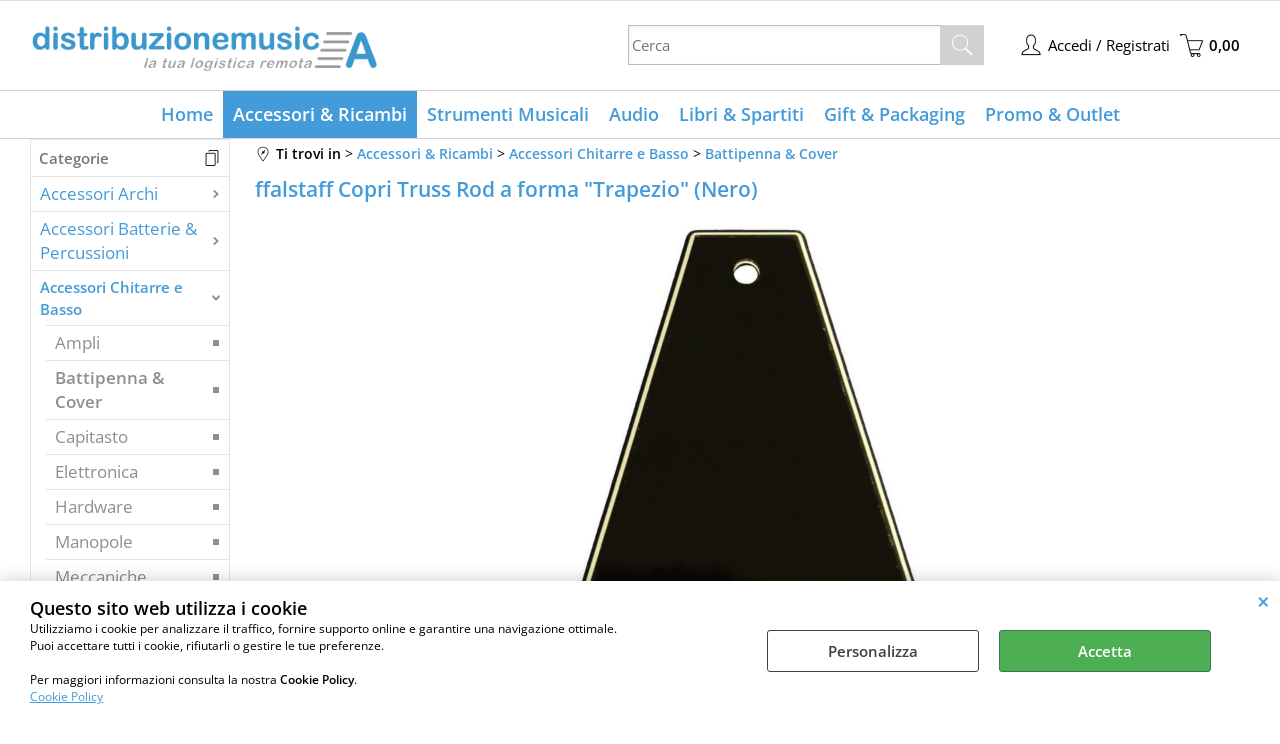

--- FILE ---
content_type: text/html; Charset=iso-8859-1
request_url: https://www.distribuzionemusica.it/accessori-ricambi/accessori-chitarre-e-basso/battipenna-cover/ffalstaff-copri-truss-rod-a-forma-trapezio-nero-.1.51.519.gp.5428.uw
body_size: 121367
content:
<!DOCTYPE html>
<html lang="it">
<head>
<meta charset="iso-8859-1">
<meta http-equiv="content-type" content="text/html; charset=iso-8859-1">
<base href="https://www.distribuzionemusica.it/" />
<script type="text/javascript" id="rdy_G7Jw0VbC">
	//<![CDATA[
	
window.onerror = function(message, url, lineNumber,columnNumber,oError) {oError = oError||{};var aStack = (oError.stack||"").split("\n");var aConsole = [];aConsole.push(message);for(var sY=0;sY<aStack.length;sY++){if(aStack[sY]){aConsole.push(aStack[sY].replace(/@/g,"\t"));}}console.log("ERROR:");console.log(aConsole.join("\n"));console.log("------------------------------------");return true;};

	//]]>
</script>


<link  href="scripts/jquery.js" rel="preload" type="text/javascript" as="script" />
<link  href="scripts/readyprolibrary.min122.js?lang=it" rel="preload" type="text/javascript" as="script" />
<link  href="/readycontent/images/Distribuzionemusica-350x75px-3.png" rel="preload" as="image" />
<link  href="ReadySkins/wonder/profile_187_20251202182139.css" rel="preload" type="text/css" as="style" />
<title>ffalstaff Copri Truss Rod a forma &quot;Trapezio&quot; (Nero)  | Battipenna & Cover | B2B Distribuzione di Strumenti Musicali | Art Communication srl</title>
<meta http-equiv="imagetoolbar" content="no" />
<meta name="generator" content="Ready Pro Ecommerce" />
<meta name="content-language" content="it" />
<link rel="icon" type="image/x-icon" href="/favicon.ico" />
<meta content=", ffalstaff," name="keywords" />
<meta content="Copri Truss Rod colore nero in plastica a forma trapezoidale Ideale per basso elettrico " name="description" />
<meta content="width=device-width, minimum-scale=1.0, maximum-scale=5.0, initial-scale=1.0" name="viewport" />
<meta content="yes" name="apple-mobile-web-app-capable" />
<meta content="yes" name="mobile-web-app-capable" />
<link  href="https://www.distribuzionemusica.it/accessori-ricambi/accessori-chitarre-e-basso/battipenna-cover/ffalstaff-copri-truss-rod-a-forma-trapezio-nero-.1.51.519.gp.5428.uw" rel="canonical" />
<meta property="og:title" content="ffalstaff Copri Truss Rod a forma &quot;Trapezio&quot; (Nero)  | Battipenna & Cover | B2B Distribuzione di Strumenti Musicali | Art Communication srl" />
<meta property="og:type" content="product" />
<meta content="Copri Truss Rod colore nero in plastica a forma trapezoidale Ideale per basso elettrico " property="og:description" />
<meta property="og:url" content="https://www.distribuzionemusica.it/accessori-ricambi/accessori-chitarre-e-basso/battipenna-cover/ffalstaff-copri-truss-rod-a-forma-trapezio-nero-.1.51.519.gp.5428.uw" />
<meta property="og:image" content="https://www.distribuzionemusica.it/files/artcommunication_Files/Foto/150396_2.JPG" />
<link  href="https://www.distribuzionemusica.it/files/artcommunication_Files/Foto/150396_2.JPG" rel="image_src" />
<link  href="ReadySkins/slick/slick1.css" rel="stylesheet" type="text/css" />
<link  href="ReadySkins/slick/slick-theme1.css" rel="stylesheet" type="text/css" />
<!-- SKIN Predefinita (LITE Azzurro) -->
<link  href="ReadySkins/wonder/profile_187_20251202182139.css" rel="stylesheet" type="text/css" />
<style type="text/css">
.badge-ribbon-title.b1{all:initial;position:relative;white-space: nowrap;display:inline-block !important;border-top-left-radius:2px;border-bottom-left-radius:2px;z-index:10;box-sizing:border-box;text-align:center !important;}.badge-ribbon-title.b1::before {all: initial;}.badge-ribbon-title.b1::after {all: initial;content:" ";display:inline-block;position:absolute;top: 0;right:0;transform: skew(-10deg, 0deg);transform-origin:bottom left;border-radius:2px;padding:0;z-index:9;}.badge-ribbon-title.b1 > span {all:initial;}
.badge-ribbon-title.b2{all:initial;position:relative;white-space: nowrap;display:inline-block !important;border-top-left-radius:2px;border-bottom-left-radius:2px;z-index:10;box-sizing:border-box;text-align:center !important;}.badge-ribbon-title.b2::before {all: initial;}.badge-ribbon-title.b2::after {all: initial;content:" ";display:inline-block;position:absolute;top: 0;right:0;transform: skew(-10deg, 0deg);transform-origin:bottom left;border-radius:2px;padding:0;z-index:9;}.badge-ribbon-title.b2 > span {all:initial;}
.badge-ribbon-title.b3{all:initial;position:relative;white-space: nowrap;display:inline-block !important;border-top-left-radius:2px;border-bottom-left-radius:2px;z-index:10;box-sizing:border-box;text-align:center !important;}.badge-ribbon-title.b3::before {all: initial;}.badge-ribbon-title.b3::after {all: initial;content:" ";display:inline-block;position:absolute;top: 0;right:0;transform: skew(-10deg, 0deg);transform-origin:bottom left;border-radius:2px;padding:0;z-index:9;}.badge-ribbon-title.b3 > span {all:initial;}
.badge-ribbon-title.b4{all:initial;position:relative;white-space: nowrap;display:inline-block !important;border-top-left-radius:2px;border-bottom-left-radius:2px;z-index:10;box-sizing:border-box;text-align:center !important;}.badge-ribbon-title.b4::before {all: initial;}.badge-ribbon-title.b4::after {all: initial;content:" ";display:inline-block;position:absolute;top: 0;right:0;transform: skew(-10deg, 0deg);transform-origin:bottom left;border-radius:2px;padding:0;z-index:9;}.badge-ribbon-title.b4 > span {all:initial;}
.badge-ribbon-title.b5{all:initial;position:relative;white-space: nowrap;display:inline-block !important;border-top-left-radius:2px;border-bottom-left-radius:2px;z-index:10;box-sizing:border-box;text-align:center !important;}.badge-ribbon-title.b5::before {all: initial;}.badge-ribbon-title.b5::after {all: initial;content:" ";display:inline-block;position:absolute;top: 0;right:0;transform: skew(-10deg, 0deg);transform-origin:bottom left;border-radius:2px;padding:0;z-index:9;}.badge-ribbon-title.b5 > span {all:initial;}
#sheetBox .badge-ribbon-title.b1{background-color:red !important;box-shadow:0 2px 3px rgba(0, 0, 0, 0.2) !important;padding: 2px 10px 2px 10px !important;margin-right: 10px !important;margin-bottom: 5px !important;min-width: 80px !important;}#sheetBox .badge-ribbon-title.b1::after {background-color:red !important;height: 100% !important;width: 10px !important;}#sheetBox .badge-ribbon-title.b1::before {content: "Back to School" !important;color:#fff !important;font-family: Tahoma !important;font-size: 12px !important;}
#sheetBox .badge-ribbon-title.b2{background-color:blue !important;box-shadow:0 2px 3px rgba(0, 0, 0, 0.2) !important;padding: 2px 10px 2px 10px !important;margin-right: 10px !important;margin-bottom: 5px !important;min-width: 80px !important;}#sheetBox .badge-ribbon-title.b2::after {background-color:blue !important;height: 100% !important;width: 10px !important;}#sheetBox .badge-ribbon-title.b2::before {content: "B-Stock" !important;color:#fff !important;font-family: Tahoma !important;font-size: 12px !important;}
#sheetBox .badge-ribbon-title.b3{background-color:#34bf34 !important;box-shadow:0 2px 3px rgba(0, 0, 0, 0.2) !important;padding: 2px 10px 2px 10px !important;margin-right: 10px !important;margin-bottom: 5px !important;min-width: 80px !important;}#sheetBox .badge-ribbon-title.b3::after {background-color:#34bf34 !important;height: 100% !important;width: 10px !important;}#sheetBox .badge-ribbon-title.b3::before {content: "Novità" !important;color:#fff !important;font-family: Tahoma !important;font-size: 12px !important;}
#sheetBox .badge-ribbon-title.b4{background-color:#b958b9 !important;box-shadow:0 2px 3px rgba(0, 0, 0, 0.2) !important;padding: 2px 10px 2px 10px !important;margin-right: 10px !important;margin-bottom: 5px !important;min-width: 80px !important;}#sheetBox .badge-ribbon-title.b4::after {background-color:#b958b9 !important;height: 100% !important;width: 10px !important;}#sheetBox .badge-ribbon-title.b4::before {content: "Promo" !important;color:#fff !important;font-family: Tahoma !important;font-size: 12px !important;}
#sheetBox .badge-ribbon-title.b5{background-color:red !important;box-shadow:0 2px 3px rgba(0, 0, 0, 0.2) !important;padding: 2px 10px 2px 10px !important;margin-right: 10px !important;margin-bottom: 5px !important;min-width: 80px !important;}#sheetBox .badge-ribbon-title.b5::after {background-color:red !important;height: 100% !important;width: 10px !important;}#sheetBox .badge-ribbon-title.b5::before {content: "Super Sale" !important;color:#fff !important;font-family: Tahoma !important;font-size: 12px !important;}
.bigBox .badge-ribbon-title.b1,.bigBoxFade .badge-ribbon-title.b1,.carousel .badge-ribbon-title.b1,.miniBox .badge-ribbon-title.b1{background-color:red !important;box-shadow:0 2px 3px rgba(0, 0, 0, 0.2) !important;padding: 2px 10px 2px 10px !important;margin-right: 10px !important;margin-bottom: 5px !important;min-width: 80px !important;}.bigBox .badge-ribbon-title.b1::after,.bigBoxFade .badge-ribbon-title.b1::after,.carousel .badge-ribbon-title.b1::after,.miniBox .badge-ribbon-title.b1::after{background-color:red !important;height: 100% !important;width: 10px !important;}.bigBox .badge-ribbon-title.b1::before,.bigBoxFade .badge-ribbon-title.b1::before,.carousel .badge-ribbon-title.b1::before,.miniBox .badge-ribbon-title.b1::before {content: "Back to School" !important;color:#fff !important;font-family: Tahoma !important;font-size: 12px !important;}
.bigBox .badge-ribbon-title.b2:not(.belongsToGroup),.bigBoxFade .badge-ribbon-title.b2:not(.belongsToGroup),.carousel .badge-ribbon-title.b2:not(.belongsToGroup),.miniBox .badge-ribbon-title.b2:not(.belongsToGroup){background-color:blue !important;box-shadow:0 2px 3px rgba(0, 0, 0, 0.2) !important;padding: 2px 10px 2px 10px !important;margin-right: 10px !important;margin-bottom: 5px !important;min-width: 80px !important;}.bigBox .badge-ribbon-title.b2:not(.belongsToGroup)::after,.bigBoxFade .badge-ribbon-title.b2:not(.belongsToGroup)::after,.carousel .badge-ribbon-title.b2:not(.belongsToGroup)::after,.miniBox .badge-ribbon-title.b2:not(.belongsToGroup)::after{background-color:blue !important;height: 100% !important;width: 10px !important;}.bigBox .badge-ribbon-title.b2:not(.belongsToGroup)::before,.bigBoxFade .badge-ribbon-title.b2:not(.belongsToGroup)::before,.carousel .badge-ribbon-title.b2:not(.belongsToGroup)::before,.miniBox .badge-ribbon-title.b2:not(.belongsToGroup)::before {content: "B-Stock" !important;color:#fff !important;font-family: Tahoma !important;font-size: 12px !important;}
.bigBox .badge-ribbon-title.b3:not(.belongsToGroup),.bigBoxFade .badge-ribbon-title.b3:not(.belongsToGroup),.carousel .badge-ribbon-title.b3:not(.belongsToGroup),.miniBox .badge-ribbon-title.b3:not(.belongsToGroup){background-color:#34bf34 !important;box-shadow:0 2px 3px rgba(0, 0, 0, 0.2) !important;padding: 2px 10px 2px 10px !important;margin-right: 10px !important;margin-bottom: 5px !important;min-width: 80px !important;}.bigBox .badge-ribbon-title.b3:not(.belongsToGroup)::after,.bigBoxFade .badge-ribbon-title.b3:not(.belongsToGroup)::after,.carousel .badge-ribbon-title.b3:not(.belongsToGroup)::after,.miniBox .badge-ribbon-title.b3:not(.belongsToGroup)::after{background-color:#34bf34 !important;height: 100% !important;width: 10px !important;}.bigBox .badge-ribbon-title.b3:not(.belongsToGroup)::before,.bigBoxFade .badge-ribbon-title.b3:not(.belongsToGroup)::before,.carousel .badge-ribbon-title.b3:not(.belongsToGroup)::before,.miniBox .badge-ribbon-title.b3:not(.belongsToGroup)::before {content: "Novità" !important;color:#fff !important;font-family: Tahoma !important;font-size: 12px !important;}
.bigBox .badge-ribbon-title.b4:not(.belongsToGroup),.bigBoxFade .badge-ribbon-title.b4:not(.belongsToGroup),.carousel .badge-ribbon-title.b4:not(.belongsToGroup),.miniBox .badge-ribbon-title.b4:not(.belongsToGroup){background-color:#b958b9 !important;box-shadow:0 2px 3px rgba(0, 0, 0, 0.2) !important;padding: 2px 10px 2px 10px !important;margin-right: 10px !important;margin-bottom: 5px !important;min-width: 80px !important;}.bigBox .badge-ribbon-title.b4:not(.belongsToGroup)::after,.bigBoxFade .badge-ribbon-title.b4:not(.belongsToGroup)::after,.carousel .badge-ribbon-title.b4:not(.belongsToGroup)::after,.miniBox .badge-ribbon-title.b4:not(.belongsToGroup)::after{background-color:#b958b9 !important;height: 100% !important;width: 10px !important;}.bigBox .badge-ribbon-title.b4:not(.belongsToGroup)::before,.bigBoxFade .badge-ribbon-title.b4:not(.belongsToGroup)::before,.carousel .badge-ribbon-title.b4:not(.belongsToGroup)::before,.miniBox .badge-ribbon-title.b4:not(.belongsToGroup)::before {content: "Promo" !important;color:#fff !important;font-family: Tahoma !important;font-size: 12px !important;}
.bigBox .badge-ribbon-title.b5,.bigBoxFade .badge-ribbon-title.b5,.carousel .badge-ribbon-title.b5,.miniBox .badge-ribbon-title.b5{background-color:red !important;box-shadow:0 2px 3px rgba(0, 0, 0, 0.2) !important;padding: 2px 10px 2px 10px !important;margin-right: 10px !important;margin-bottom: 5px !important;min-width: 80px !important;}.bigBox .badge-ribbon-title.b5::after,.bigBoxFade .badge-ribbon-title.b5::after,.carousel .badge-ribbon-title.b5::after,.miniBox .badge-ribbon-title.b5::after{background-color:red !important;height: 100% !important;width: 10px !important;}.bigBox .badge-ribbon-title.b5::before,.bigBoxFade .badge-ribbon-title.b5::before,.carousel .badge-ribbon-title.b5::before,.miniBox .badge-ribbon-title.b5::before {content: "Super Sale" !important;color:#fff !important;font-family: Tahoma !important;font-size: 12px !important;}
.productsWrapper .badge-ribbon-title.b1{background-color:red !important;box-shadow:0 2px 3px rgba(0, 0, 0, 0.2) !important;padding: 2px 10px 2px 10px !important;margin-right: 10px !important;margin-bottom: 5px !important;min-width: 80px !important;}.productsWrapper .badge-ribbon-title.b1::after {background-color:red !important;height: 100% !important;width: 10px !important;}.productsWrapper .badge-ribbon-title.b1::before {content:"Back to School" !important;color:#fff !important;font-family: Tahoma !important;font-size: 12px !important;}
.productsWrapper .badge-ribbon-title.b2{background-color:blue !important;box-shadow:0 2px 3px rgba(0, 0, 0, 0.2) !important;padding: 2px 10px 2px 10px !important;margin-right: 10px !important;margin-bottom: 5px !important;min-width: 80px !important;}.productsWrapper .badge-ribbon-title.b2::after {background-color:blue !important;height: 100% !important;width: 10px !important;}.productsWrapper .badge-ribbon-title.b2::before {content:"B-Stock" !important;color:#fff !important;font-family: Tahoma !important;font-size: 12px !important;}
.productsWrapper .badge-ribbon-title.b3{background-color:#34bf34 !important;box-shadow:0 2px 3px rgba(0, 0, 0, 0.2) !important;padding: 2px 10px 2px 10px !important;margin-right: 10px !important;margin-bottom: 5px !important;min-width: 80px !important;}.productsWrapper .badge-ribbon-title.b3::after {background-color:#34bf34 !important;height: 100% !important;width: 10px !important;}.productsWrapper .badge-ribbon-title.b3::before {content:"Novità" !important;color:#fff !important;font-family: Tahoma !important;font-size: 12px !important;}
.productsWrapper .badge-ribbon-title.b4{background-color:#b958b9 !important;box-shadow:0 2px 3px rgba(0, 0, 0, 0.2) !important;padding: 2px 10px 2px 10px !important;margin-right: 10px !important;margin-bottom: 5px !important;min-width: 80px !important;}.productsWrapper .badge-ribbon-title.b4::after {background-color:#b958b9 !important;height: 100% !important;width: 10px !important;}.productsWrapper .badge-ribbon-title.b4::before {content:"Promo" !important;color:#fff !important;font-family: Tahoma !important;font-size: 12px !important;}
.productsWrapper .badge-ribbon-title.b5{background-color:red !important;box-shadow:0 2px 3px rgba(0, 0, 0, 0.2) !important;padding: 2px 10px 2px 10px !important;margin-right: 10px !important;margin-bottom: 5px !important;min-width: 80px !important;}.productsWrapper .badge-ribbon-title.b5::after {background-color:red !important;height: 100% !important;width: 10px !important;}.productsWrapper .badge-ribbon-title.b5::before {content:"Super Sale" !important;color:#fff !important;font-family: Tahoma !important;font-size: 12px !important;}
</style>
<!-- Custom CSS --><style type="text/css">
	#header_responsive .top_buttons div.box_text_search.show {
    background: #3c97cb;
}
#header_responsive #logo {
    padding-top: 10px;
    min-width: 170px;
}
.sy-caption-wrap .sy-caption {
background-color: rgba(102, 178, 255, 0.54);
}
#header_responsive .top_buttons input.txt_search {
height: 30px;
}
#header_responsive .top_buttons input.btn_search {
background-color: unset;
    background-image: url(/ReadySkins/wonder/img/icon_search3.png);
height: 30px;
padding-left: 30px;
}
#header_responsive .top_buttons .btn_cart .counter {
background: #449bd9;
}
#top_cart .title, #top_cart_1 .title {
background: #449bd9;
}
#menu.megamenu {
padding-top: 0px;
}
#menu {
border-top: 1px solid #d2d2d2;
border-bottom: 1px solid #d2d2d2;
}
body {
font-size: 15px;
}
#categories a.folder {
color: #449bd9;
}
#categories > ul > li > a.open {
font-weight: bold;
color: #449bd9;
font-size: 100%;
}
#categories a.open + ul a {
    color: #8e8e8e;
}
#colMid .bigBox .boxTitle, #colMid .carousel .boxTitle, #colMid .bigBoxFade .boxTitle, #colMid .feedBackBox_mid .boxTitle, #colMid #formRequestInfo .boxTitle, #existentUserBox .boxTitle, #regForm.gCheckout .boxTitle, #newUserBox .boxTitle {
font-size: 200%;
border-top: 0px solid #e5e5e5;
}
#colMid .bigBox .bottomLink, #colMid .carousel .bottomLink, #colMid .bigBoxFade .bottomLink {
background: #f5f5f53b;
}
#colMid #categoriesBoxes li {
width: 200px;
height: 200px;
}
#colMid #categoriesBoxes li a {
border-top: 0px solid #ff9600;
border-right: 0px solid #ff9600;
border-left: 0px solid #ff9600;
border-bottom: 0px solid #ff9600;
}
#colMid #categoriesBoxes.withDesc img {
float: none;
}
.footer_block a {
color: #000;
}
.footer_block {
color: #000;
}
a:link, a:visited {
color: #449bd9;
}
#footer_custom_els_container {
background: #ececec;
}
#bottomElements {
background: #3d464c;
color: white;
}
#pageNotFound a {
color: #fff;
background: #449bd9;
}
.results-view a:hover div, .results-view a.selected div {
border: 1px solid #9B9B9B !important;
background: #449BD9 !important;
}
.variantsBox form {
background: #f9f7f7;
border-top: 1px solid #d7d7d7;
border-bottom: 1px solid #d7d7d7;
border-left: 1px solid #d7d7d7;
border-right: 1px solid #d7d7d7;
color: #449bd9;
}
.mainPrice {
color: #f00;
}
</style>
<style type="text/css">
#colSx,#colDx,#colMid{display:table-cell;vertical-align:top;}#mainTable{display:table;}
</style>
<script type="text/javascript" id="rdy_LzcPI0qs">
//<![CDATA[
var template_var_bShowMobileVersion=false;
var template_var_skinFolder='ReadySkins/wonder/img/';
var template_var_ajaxCall_page='ajaxRequests.asp';
var template_var_upload_files_page='uploadFiles.asp';
var template_var_renew_session_page='';
var template_var_send_order_page='/?cmd=sendOrder';
var template_var_order_incomplete_btn_ko='Annulla';
var template_var_order_incomplete_btn_ok='Procedi con l\'acquisto';
var template_var_order_incomplete_message='<strong>ATTENZIONE!!</strong><br /><p>Siamo spiacenti ma attualmente non esiste alcun vettore disponibile per la tua zona di consegna.</p><ul><li>Potresti decidere di inviare comunque l\'ordine. Ti chiamera\' un nostro tecnico per aiutarti</li><li>Oppure potresti annullare l\'operazione e riprovare tra qualche giorno lasciando i tuoi articoli nel carrello.</li><li>Oppure potresti annullare l\'operazione ma solo per provare un\'altra destinazione</li></ul><br /><br /><strong>Come vuoi procedere?</strong>';
var readypro_data = {cookiesAccepted:0,cookiesMarketingAccepted:0,cookiesStatisticsAccepted:0,webSiteCharset:'iso-8859-1'};
//]]>
</script>
<script src="scripts/jquery.js" type="text/javascript" id="rdy_scriptsjqueryjs"></script>
<script src="scripts/readyprolibrary.min122.js?lang=it" type="text/javascript" id="rdy_scriptsreadyprolibrarymin122jslangit" defer="defer"></script>
<script src="scripts/select2/dist/js/i18n/it.js" type="text/javascript" id="rdy_scriptsselect2distjsi18nitjs" defer="defer"></script>
<script src="scripts/slick/slick1.js" type="text/javascript" id="rdy_scriptsslickslick1js" defer="defer"></script>
<script src="https://www.paypal.com/sdk/js?locale=it_IT&currency=EUR&client-id=AUZQbHc6nEygsqvuLW8EimHlGfxEEqTPYTBI5GtXmJXe3NQG6aXmQovwMjVu5cSka9GPTEy7upTGwsAq" type="text/javascript" id="rdy_httpswwwpaypalcomsdkjslocaleit_ITcurrencyEURclientidAUZQbHc6nEygsqvuLW8EimHlGfxEEqTPYTBI5GtXmJXe3NQG6aXmQovwMjVu5cSka9GPTEy7upTGwsAq" data-partner-attribution-id="Codice_Cart_ReadyProP4P"></script>
<!-- Google Tag Manager -->
<script type="text/javascript" id="rdy_FgZrMGg1">
//<![CDATA[
// Define dataLayer and the gtag function.
window.dataLayer = window.dataLayer || [];
function gtag(){dataLayer.push(arguments);}
gtag('consent', 'default', {
'ad_storage':'denied',
'ad_user_data':'denied',
'ad_personalization':'denied',
'analytics_storage':'denied'
});
(function(w,d,s,l,i){w[l]=w[l]||[];w[l].push({'gtm.start':new Date().getTime(),event:'gtm.js'});var f=d.getElementsByTagName(s)[0],j=d.createElement(s),dl=l!='dataLayer'?'&l='+l:'';j.async=true;j.src='https://www.googletagmanager.com/gtm.js?id='+i+dl;f.parentNode.insertBefore(j,f);})(window,document,'script','dataLayer','GTM-T7K277P');
//]]>
</script>
<!-- End Google Tag Manager -->
<!-- Global site tag (gtag.js) - Google Analytics -->
<script src="https://www.googletagmanager.com/gtag/js?id=UA-6282381-8" type="text/javascript" id="rdy_httpswwwgoogletagmanagercomgtagjsidUA62823818" async="async"></script>
<script type="text/javascript" id="rdy_HJ7HWeWK">
//<![CDATA[
window.dataLayer = window.dataLayer || [];
function gtag(){dataLayer.push(arguments);}
gtag('js', new Date());
gtag('config', 'UA-6282381-8');
//]]>
</script>

</head>
<body id="body_getProd" class="body_lang_it webAreaID_51">
<!-- Google Tag Manager (noscript) -->
<noscript><iframe src="https://www.googletagmanager.com/ns.html?id=GTM-T7K277P" height="0" width="0" style="display:none;visibility:hidden"></iframe></noscript>
<!-- End Google Tag Manager (noscript) -->
<div id="cookieAlert"><div class="text"><p><div><font color="#000000"><strong><font size="4">Questo sito web
utilizza i cookie</font></strong><br />
Utilizziamo i cookie per analizzare il traffico, fornire supporto
online e garantire una navigazione ottimale.<br data-start="493"
data-end="496" />
Puoi accettare tutti i cookie, rifiutarli o gestire le tue
preferenze.</font></div>
<div>&#160;</div>
<div><font color="#000000">Per maggiori informazioni consulta la
nostra <strong data-start="668" data-end="685">Cookie
Policy</strong>.</font></div>
 <a href="/Cookie-Policy">Cookie Policy</a></p></div><div class="btn"><a href="#" class="details" onclick="return showCookieDetails();">Personalizza</a><a href="#" class="ok" onclick="return acceptCookie(this,false);">Accetta</a></div><a href="#" class="close" onclick="return closeCookieBanner(this);">CHIUDI</a></div>
<div id="r_left_menu"><div class="r_left_menu_loader"></div><div class="r_left_menu_container"><div class="r_left_menu_container_scroll"><ul><li class="btn_left_close btn"><span>Chiudi</span></li></ul><div class="r_left_menu_areas"><ul>
<li id="r_webArea_51" class="current">
<a href="accessori-e-ricambi" title="Accessori & Ricambi" class="selectedButt" target="_self" data-text="Accessori & Ricambi">Accessori & Ricambi</a>
<div class="r_left_menu_categories"><ul><!--catTreeSTART35--><li class="li-folder"><a href="accessori-ricambi/accessori-archi/products.1.51.35.sp.uw" id="r_folder_35" class="folder" data-id="35" data-params="cmd=searchProd&idA=51&idC=35" data-page="standard">Accessori Archi</a></li><!--catTreeEND35--><!--catTreeSTART47--><li class="li-folder"><a href="accessori-ricambi/accessori-batterie-percussioni/products.1.51.47.sp.uw" id="r_folder_47" class="folder" data-id="47" data-params="cmd=searchProd&idA=51&idC=47" data-page="standard">Accessori Batterie & Percussioni</a></li><!--catTreeEND47--><!--catTreeSTART53--><li class="li-folder"><a href="accessori-ricambi/accessori-chitarre-e-basso/products.1.51.53.sp.uw" id="r_folder_53" class="folder" data-id="53" data-params="cmd=searchProd&idA=51&idC=53" data-page="standard">Accessori Chitarre e Basso</a></li><!--catTreeEND53--><!--catTreeSTART34--><li class="li-folder"><a href="accessori-ricambi/accessori-fiati/products.1.51.34.sp.uw" id="r_folder_34" class="folder" data-id="34" data-params="cmd=searchProd&idA=51&idC=34" data-page="standard">Accessori Fiati</a></li><!--catTreeEND34--><!--catTreeSTART743--><li class="li-item"><a href="accessori-ricambi/accessori-piani-tastiere/products.1.51.743.sp.uw" id="r_catnode_743" data-id="743" data-params="cmd=searchProd&idA=51&idC=743" data-page="standard">Accessori Piani & Tastiere</a></li><!--catTreeEND743--><!--catTreeSTART55--><li class="li-item"><a href="accessori-ricambi/alimentatori-pile/products.1.51.55.sp.uw" id="r_catnode_55" data-id="55" data-params="cmd=searchProd&idA=51&idC=55" data-page="standard">Alimentatori & Pile</a></li><!--catTreeEND55--><!--catTreeSTART96--><li class="li-folder"><a href="accessori-ricambi/borse-custodie/products.1.51.96.sp.uw" id="r_folder_96" class="folder" data-id="96" data-params="cmd=searchProd&idA=51&idC=96" data-page="standard">Borse & Custodie</a></li><!--catTreeEND96--><!--catTreeSTART20--><li class="li-folder"><a href="accessori-ricambi/cavi/products.1.51.20.sp.uw" id="r_folder_20" class="folder" data-id="20" data-params="cmd=searchProd&idA=51&idC=20" data-page="standard">Cavi</a></li><!--catTreeEND20--><!--catTreeSTART21--><li class="li-folder"><a href="accessori-ricambi/connettori/products.1.51.21.sp.uw" id="r_folder_21" class="folder" data-id="21" data-params="cmd=searchProd&idA=51&idC=21" data-page="standard">Connettori</a></li><!--catTreeEND21--><!--catTreeSTART18--><li class="li-folder"><a href="accessori-ricambi/corde/products.1.51.18.sp.uw" id="r_folder_18" class="folder" data-id="18" data-params="cmd=searchProd&idA=51&idC=18" data-page="standard">Corde</a></li><!--catTreeEND18--><!--catTreeSTART696--><li class="li-item"><a href="accessori-ricambi/leggii/products.1.51.696.sp.uw" id="r_catnode_696" data-id="696" data-params="cmd=searchProd&idA=51&idC=696" data-page="standard">Leggii</a></li><!--catTreeEND696--><!--catTreeSTART805--><li class="li-item"><a href="accessori-ricambi/materiale-elettrico/products.1.51.805.sp.uw" id="r_catnode_805" data-id="805" data-params="cmd=searchProd&idA=51&idC=805" data-page="standard">Materiale Elettrico</a></li><!--catTreeEND805--><!--catTreeSTART41--><li class="li-item"><a href="accessori-ricambi/metronomi-accordatori/products.1.51.41.sp.uw" id="r_catnode_41" data-id="41" data-params="cmd=searchProd&idA=51&idC=41" data-page="standard">Metronomi & Accordatori</a></li><!--catTreeEND41--><!--catTreeSTART75--><li class="li-item"><a href="accessori-ricambi/panche-seggiolini/products.1.51.75.sp.uw" id="r_catnode_75" data-id="75" data-params="cmd=searchProd&idA=51&idC=75" data-page="standard">Panche & Seggiolini</a></li><!--catTreeEND75--><!--catTreeSTART126--><li class="li-item"><a href="accessori-ricambi/pulitori-allenatori/products.1.51.126.sp.uw" id="r_catnode_126" data-id="126" data-params="cmd=searchProd&idA=51&idC=126" data-page="standard">Pulitori & Allenatori</a></li><!--catTreeEND126--><!--catTreeSTART794--><li class="li-item"><a href="accessori-ricambi/ricambi-per-diffusori/products.1.51.794.sp.uw" id="r_catnode_794" data-id="794" data-params="cmd=searchProd&idA=51&idC=794" data-page="standard">Ricambi per Diffusori</a></li><!--catTreeEND794--><!--catTreeSTART33--><li class="li-folder"><a href="accessori-ricambi/supporti/products.1.51.33.sp.uw" id="r_folder_33" class="folder withProducts" data-id="33" data-params="cmd=searchProd&idA=51&idC=33" data-page="standard">Supporti</a></li><!--catTreeEND33--></ul></div>
</li><li id="r_webArea_58">
<a href="https://www.distribuzionemusica.it/" title="Home" target="_self" data-text="Home">Home</a>
<!-- INNERHTML_AREA_58 -->
</li><li id="r_webArea_52">
<a href="strumenti-musicali" title="Strumenti Musicali" target="_self" data-text="Strumenti Musicali">Strumenti Musicali</a>
<!-- INNERHTML_AREA_52 -->
</li><li id="r_webArea_53">
<a href="audio-e-luci" title="Audio" target="_self" data-text="Audio">Audio</a>
<!-- INNERHTML_AREA_53 -->
</li><li id="r_webArea_54">
<a href="libri-e-spartiti" title="Libri & Spartiti" target="_self" data-text="Libri & Spartiti">Libri & Spartiti</a>
<!-- INNERHTML_AREA_54 -->
</li><li id="r_webArea_55">
<a href="regalistica-musicale" title="Gift & Packaging" target="_self" data-text="Gift & Packaging">Gift & Packaging</a>
<!-- INNERHTML_AREA_55 -->
</li><li id="r_webArea_57">
<a href="promo-e-outlet" title="Promo & Outlet" target="_self" data-text="Promo & Outlet">Promo & Outlet</a>
<!-- INNERHTML_AREA_57 -->
</li>
</ul>
</div><div class="r_left_menu_pages"><ul><li id="r_webPage_14"><a href="Contattaci">Contattaci</a></li></ul></div></div></div></div>
<div id="header_responsive"><div id="head"><div id="header_top_bar_wrapper"><ul class="header_top_bar"><li id="top_text"></li></ul></div><div id="top_buttons_wrapper"><ul class="top_buttons"><li id="top_menu_button" class="btn_menu butt"><a href="#"><span>&nbsp;</span></a></li><li class="box_logo"><a href="https://www.distribuzionemusica.it/"><img src="/readycontent/images/Distribuzionemusica-350x75px-3.png" fetchpriority="high" id="logo" alt="DistribuzioneMusica.it" border="0" /></a></li><li class="box_search"><form action="/" id="top_search" class="headForm"><div class="box_text_search"><input type="text" placeholder="Cerca" class="txt_search" name="cmdString" autocomplete="off" value="" /><input type="submit" value="ok" class="btn_search responsive_butt" /></div><input type="button" value="ok" name="main_butt" class="btn_search main_butt" /><input type="hidden" name="cmd" value="searchProd" /><input type="hidden" name="bFormSearch" value="1" /></form></li><li id="top_login_button" class="btn_login butt"><a href="/?cmd=loginAndRegister" rel="nofollow"><span>Accedi / Registrati</span></a><div id="top_login" class="popup"><div class="loginAndRegister" id="loginAndRegisterTop"><div id="existentUserBoxTop" class="existent_user_box"><div class="boxTitle"><span>Sono già registrato</span></div><p>Per completare l'ordine inserisci il nome utente e la password e poi clicca sul pulsante "Accedi"</p><form action="accessori-ricambi/accessori-chitarre-e-basso/battipenna-cover/ffalstaff-copri-truss-rod-a-forma-trapezio-nero-.1.51.519.gp.5428.uw" method="post"><fieldset><label><strong>E-mail:</strong><input type="text" name="uid" /></label><label><strong>Password:</strong><input type="password" name="pwd" onkeypress="showToggleViewPassword(this);" /></label></fieldset><input value="Accedi" type="submit" name="cmdOK" class="butt1" /><a href="#" title="Inserire l'indirizzo email con il quale e' stata effettuata la registrazione per reimpostare la password" onclick="return showMessageInLightBox('&lt;div id=&quot;resetPwdRequest&quot;&gt;&lt;div class=&quot;boxTitle&quot;&gt;Hai perso la password?&lt;/div&gt;Per avviare la procedura di reset della password inserisci l\'indirizzo email con il quale ti sei registrato.&lt;form id=&quot;resetPwdRequestForm&quot; action=&quot;/?cmd=resetPwdRequest&quot; method=&quot;post&quot; onsubmit=&quot;return checkResetPwdForm(this);&quot;&gt;&lt;label for=&quot;email&quot;&gt;E-mail&lt;/label&gt;&amp;nbsp;&lt;input type=&quot;text&quot; name=&quot;email&quot; /&gt;&amp;nbsp;&lt;input type=&quot;submit&quot; name=&quot;cmd_OK&quot; value=&quot;Vai&quot; class=&quot;butt1&quot; id=&quot;resetPwdRequestButt&quot; /&gt;&lt;/form&gt;&lt;/div&gt;');">Hai perso la password?</a></form></div><div id="newUserBoxTop" class="new_user_box"><div class="boxTitle"><span>Sono un nuovo cliente</span></div><p>Se non sei ancora registrato sul nostro sito clicca sul pulsante "Registrati"</p><form action="/?cmd=regForm" method="post"><input type="submit" name="cmdRegister" value="Registrati" class="butt1" /></form></div></div></div></li><li class="btn_cart butt" id="top_cart_button"><a href="/?cmd=showCart" rel="nofollow"><span>0,00</span></a></li></ul></div></div></div>
<div id="menu" class="megamenu"><ul>
<li id="webArea_58">
<a href="https://www.distribuzionemusica.it/" title="Home" target="_self" data-text="Home">Home</a>
</li><li id="webArea_51" class="current">
<a href="accessori-e-ricambi" title="Accessori & Ricambi" class="selectedButt" target="_self" data-text="Accessori & Ricambi">Accessori & Ricambi</a>
</li><li id="webArea_52">
<a href="strumenti-musicali" title="Strumenti Musicali" target="_self" data-text="Strumenti Musicali">Strumenti Musicali</a>
</li><li id="webArea_53">
<a href="audio-e-luci" title="Audio" target="_self" data-text="Audio">Audio</a>
</li><li id="webArea_54">
<a href="libri-e-spartiti" title="Libri & Spartiti" target="_self" data-text="Libri & Spartiti">Libri & Spartiti</a>
</li><li id="webArea_55">
<a href="regalistica-musicale" title="Gift & Packaging" target="_self" data-text="Gift & Packaging">Gift & Packaging</a>
</li><li id="webArea_57">
<a href="promo-e-outlet" title="Promo & Outlet" target="_self" data-text="Promo & Outlet">Promo & Outlet</a>
</li>
</ul>
</div>
<div id="mainTableContainer">
<div id="mainTable">
<div id="colSx"><div id="categories"><div id="categories_Title" class="boxTitle bkg2"><span>Categorie</span></div><ul><!--catTreeSTART35--><li class="li-folder"><a href="accessori-ricambi/accessori-archi/products.1.51.35.sp.uw" id="folder_35" class="folder" data-id="35" data-params="cmd=searchProd&idA=51&idC=35" data-page="standard">Accessori Archi</a><ul id="folder_childs_35" style="display:none;"><!--catTreeSTART186--><li class="li-folder"><a href="accessori-ricambi/accessori-archi/archetti/products.1.51.186.sp.uw" id="folder_186" class="folder" data-id="186" data-params="cmd=searchProd&idA=51&idC=186" data-page="standard">Archetti</a><ul id="folder_childs_186" style="display:none;"><!--catTreeSTART780--><li class="li-item"><a href="accessori-ricambi/accessori-archi/archetti/archetti-contrabbasso/products.1.51.780.sp.uw" id="catnode_780" data-id="780" data-params="cmd=searchProd&idA=51&idC=780" data-page="standard">Archetti Contrabbasso</a></li><!--catTreeEND780--><!--catTreeSTART778--><li class="li-item"><a href="accessori-ricambi/accessori-archi/archetti/archetti-viola/products.1.51.778.sp.uw" id="catnode_778" data-id="778" data-params="cmd=searchProd&idA=51&idC=778" data-page="standard">Archetti Viola</a></li><!--catTreeEND778--><!--catTreeSTART777--><li class="li-item"><a href="accessori-ricambi/accessori-archi/archetti/archetti-violino/products.1.51.777.sp.uw" id="catnode_777" data-id="777" data-params="cmd=searchProd&idA=51&idC=777" data-page="standard">Archetti Violino</a></li><!--catTreeEND777--><!--catTreeSTART779--><li class="li-item"><a href="accessori-ricambi/accessori-archi/archetti/archetti-violoncello/products.1.51.779.sp.uw" id="catnode_779" data-id="779" data-params="cmd=searchProd&idA=51&idC=779" data-page="standard">Archetti Violoncello</a></li><!--catTreeEND779--></ul></li><!--catTreeEND186--><!--catTreeSTART36--><li class="li-item"><a href="accessori-ricambi/accessori-archi/colofonie/products.1.51.36.sp.uw" id="catnode_36" data-id="36" data-params="cmd=searchProd&idA=51&idC=36" data-page="standard">Colofonie</a></li><!--catTreeEND36--><!--catTreeSTART491--><li class="li-folder"><a href="accessori-ricambi/accessori-archi/liuteria-varie/products.1.51.491.sp.uw" id="folder_491" class="folder withProducts" data-id="491" data-params="cmd=searchProd&idA=51&idC=491" data-page="standard">Liuteria & Varie</a><ul id="folder_childs_491" style="display:none;"><!--catTreeSTART789--><li class="li-item"><a href="accessori-ricambi/accessori-archi/liuteria-varie/cordiere/products.1.51.789.sp.uw" id="catnode_789" data-id="789" data-params="cmd=searchProd&idA=51&idC=789" data-page="standard">Cordiere</a></li><!--catTreeEND789--><!--catTreeSTART790--><li class="li-item"><a href="accessori-ricambi/accessori-archi/liuteria-varie/pulitori/products.1.51.790.sp.uw" id="catnode_790" data-id="790" data-params="cmd=searchProd&idA=51&idC=790" data-page="standard">Pulitori</a></li><!--catTreeEND790--><!--catTreeSTART793--><li class="li-item"><a href="accessori-ricambi/accessori-archi/liuteria-varie/sordine-pad/products.1.51.793.sp.uw" id="catnode_793" data-id="793" data-params="cmd=searchProd&idA=51&idC=793" data-page="standard">Sordine & Pad</a></li><!--catTreeEND793--></ul></li><!--catTreeEND491--><!--catTreeSTART106--><li class="li-item"><a href="accessori-ricambi/accessori-archi/spalliere/products.1.51.106.sp.uw" id="catnode_106" data-id="106" data-params="cmd=searchProd&idA=51&idC=106" data-page="standard">Spalliere</a></li><!--catTreeEND106--></ul></li><!--catTreeEND35--><!--catTreeSTART47--><li class="li-folder"><a href="accessori-ricambi/accessori-batterie-percussioni/products.1.51.47.sp.uw" id="folder_47" class="folder" data-id="47" data-params="cmd=searchProd&idA=51&idC=47" data-page="standard">Accessori Batterie & Percussioni</a><ul id="folder_childs_47" style="display:none;"><!--catTreeSTART772--><li class="li-item"><a href="accessori-ricambi/accessori-batterie-percussioni/aste-per-piatti/products.1.51.772.sp.uw" id="catnode_772" data-id="772" data-params="cmd=searchProd&idA=51&idC=772" data-page="standard">Aste per Piatti</a></li><!--catTreeEND772--><!--catTreeSTART716--><li class="li-item"><a href="accessori-ricambi/accessori-batterie-percussioni/battenti-per-orchestra/products.1.51.716.sp.uw" id="catnode_716" data-id="716" data-params="cmd=searchProd&idA=51&idC=716" data-page="standard">Battenti per Orchestra</a></li><!--catTreeEND716--><!--catTreeSTART124--><li class="li-item"><a href="accessori-ricambi/accessori-batterie-percussioni/bacchette-spazzole/products.1.51.124.sp.uw" id="catnode_124" data-id="124" data-params="cmd=searchProd&idA=51&idC=124" data-page="standard">Bacchette & Spazzole</a></li><!--catTreeEND124--><!--catTreeSTART775--><li class="li-item"><a href="accessori-ricambi/accessori-batterie-percussioni/cerchi/products.1.51.775.sp.uw" id="catnode_775" data-id="775" data-params="cmd=searchProd&idA=51&idC=775" data-page="standard">Cerchi</a></li><!--catTreeEND775--><!--catTreeSTART776--><li class="li-item"><a href="accessori-ricambi/accessori-batterie-percussioni/cordiere-chiavi-e-feltri/products.1.51.776.sp.uw" id="catnode_776" data-id="776" data-params="cmd=searchProd&idA=51&idC=776" data-page="standard">Cordiere, Chiavi e Feltri</a></li><!--catTreeEND776--><!--catTreeSTART133--><li class="li-item"><a href="accessori-ricambi/accessori-batterie-percussioni/meccaniche-per-batteria/products.1.51.133.sp.uw" id="catnode_133" data-id="133" data-params="cmd=searchProd&idA=51&idC=133" data-page="standard">Meccaniche per Batteria</a></li><!--catTreeEND133--><!--catTreeSTART774--><li class="li-item"><a href="accessori-ricambi/accessori-batterie-percussioni/pedali-grancassa/products.1.51.774.sp.uw" id="catnode_774" data-id="774" data-params="cmd=searchProd&idA=51&idC=774" data-page="standard">Pedali Grancassa</a></li><!--catTreeEND774--><!--catTreeSTART773--><li class="li-item"><a href="accessori-ricambi/accessori-batterie-percussioni/supporti-rullante/products.1.51.773.sp.uw" id="catnode_773" data-id="773" data-params="cmd=searchProd&idA=51&idC=773" data-page="standard">Supporti Rullante</a></li><!--catTreeEND773--><!--catTreeSTART48--><li class="li-folder"><a href="accessori-ricambi/accessori-batterie-percussioni/pelli-pad-sordine/products.1.51.48.sp.uw" id="folder_48" class="folder" data-id="48" data-params="cmd=searchProd&idA=51&idC=48" data-page="standard">Pelli, Pad & Sordine</a><ul id="folder_childs_48" style="display:none;"><!--catTreeSTART767--><li class="li-item"><a href="accessori-ricambi/accessori-batterie-percussioni/pelli-pad-sordine/pelli-per-grancassa/products.1.51.767.sp.uw" id="catnode_767" data-id="767" data-params="cmd=searchProd&idA=51&idC=767" data-page="standard">Pelli per Grancassa</a></li><!--catTreeEND767--><!--catTreeSTART768--><li class="li-item"><a href="accessori-ricambi/accessori-batterie-percussioni/pelli-pad-sordine/pelli-per-rullante/products.1.51.768.sp.uw" id="catnode_768" data-id="768" data-params="cmd=searchProd&idA=51&idC=768" data-page="standard">Pelli per Rullante</a></li><!--catTreeEND768--><!--catTreeSTART771--><li class="li-item"><a href="accessori-ricambi/accessori-batterie-percussioni/pelli-pad-sordine/pelli-per-timpano/products.1.51.771.sp.uw" id="catnode_771" data-id="771" data-params="cmd=searchProd&idA=51&idC=771" data-page="standard">Pelli per Timpano</a></li><!--catTreeEND771--><!--catTreeSTART769--><li class="li-item"><a href="accessori-ricambi/accessori-batterie-percussioni/pelli-pad-sordine/pelli-per-tom/products.1.51.769.sp.uw" id="catnode_769" data-id="769" data-params="cmd=searchProd&idA=51&idC=769" data-page="standard">Pelli per Tom</a></li><!--catTreeEND769--><!--catTreeSTART770--><li class="li-item"><a href="accessori-ricambi/accessori-batterie-percussioni/pelli-pad-sordine/sordine-pad/products.1.51.770.sp.uw" id="catnode_770" data-id="770" data-params="cmd=searchProd&idA=51&idC=770" data-page="standard">Sordine & Pad</a></li><!--catTreeEND770--></ul></li><!--catTreeEND48--></ul></li><!--catTreeEND47--><!--catTreeSTART53--><li class="li-folder"><a href="accessori-ricambi/accessori-chitarre-e-basso/products.1.51.53.sp.uw" id="folder_53" class="open" data-id="53" data-params="cmd=searchProd&idA=51&idC=53" data-page="standard">Accessori Chitarre e Basso</a><ul id="folder_childs_53" class="openblock"><!--catTreeSTART57--><li class="li-item"><a href="accessori-ricambi/accessori-chitarre-e-basso/ampli/products.1.51.57.sp.uw" id="catnode_57" data-id="57" data-params="cmd=searchProd&idA=51&idC=57" data-page="standard">Ampli</a></li><!--catTreeEND57--><!--catTreeSTART519--><li class="li-item"><a href="accessori-ricambi/accessori-chitarre-e-basso/battipenna-cover/products.1.51.519.sp.uw" id="catnode_519" class="current" data-id="519" data-params="cmd=searchProd&idA=51&idC=519" data-page="standard">Battipenna & Cover</a></li><!--catTreeEND519--><!--catTreeSTART518--><li class="li-item"><a href="accessori-ricambi/accessori-chitarre-e-basso/capitasto/products.1.51.518.sp.uw" id="catnode_518" data-id="518" data-params="cmd=searchProd&idA=51&idC=518" data-page="standard">Capitasto</a></li><!--catTreeEND518--><!--catTreeSTART192--><li class="li-item"><a href="accessori-ricambi/accessori-chitarre-e-basso/elettronica/products.1.51.192.sp.uw" id="catnode_192" data-id="192" data-params="cmd=searchProd&idA=51&idC=192" data-page="standard">Elettronica</a></li><!--catTreeEND192--><!--catTreeSTART560--><li class="li-item"><a href="accessori-ricambi/accessori-chitarre-e-basso/hardware/products.1.51.560.sp.uw" id="catnode_560" data-id="560" data-params="cmd=searchProd&idA=51&idC=560" data-page="standard">Hardware</a></li><!--catTreeEND560--><!--catTreeSTART544--><li class="li-item"><a href="accessori-ricambi/accessori-chitarre-e-basso/manopole/products.1.51.544.sp.uw" id="catnode_544" data-id="544" data-params="cmd=searchProd&idA=51&idC=544" data-page="standard">Manopole</a></li><!--catTreeEND544--><!--catTreeSTART517--><li class="li-item"><a href="accessori-ricambi/accessori-chitarre-e-basso/meccaniche/products.1.51.517.sp.uw" id="catnode_517" data-id="517" data-params="cmd=searchProd&idA=51&idC=517" data-page="standard">Meccaniche</a></li><!--catTreeEND517--><!--catTreeSTART54--><li class="li-item"><a href="accessori-ricambi/accessori-chitarre-e-basso/pedalini-multieffetto/products.1.51.54.sp.uw" id="catnode_54" data-id="54" data-params="cmd=searchProd&idA=51&idC=54" data-page="standard">Pedalini & Multieffetto</a></li><!--catTreeEND54--><!--catTreeSTART376--><li class="li-item"><a href="accessori-ricambi/accessori-chitarre-e-basso/pioli-traversine-e-varie/products.1.51.376.sp.uw" id="catnode_376" data-id="376" data-params="cmd=searchProd&idA=51&idC=376" data-page="standard">Pioli, Traversine e Varie</a></li><!--catTreeEND376--><!--catTreeSTART59--><li class="li-item"><a href="accessori-ricambi/accessori-chitarre-e-basso/plettri-slide/products.1.51.59.sp.uw" id="catnode_59" data-id="59" data-params="cmd=searchProd&idA=51&idC=59" data-page="standard">Plettri & Slide</a></li><!--catTreeEND59--><!--catTreeSTART545--><li class="li-item"><a href="accessori-ricambi/accessori-chitarre-e-basso/ponti-e-componenti/products.1.51.545.sp.uw" id="catnode_545" data-id="545" data-params="cmd=searchProd&idA=51&idC=545" data-page="standard">Ponti e Componenti</a></li><!--catTreeEND545--><!--catTreeSTART94--><li class="li-item"><a href="accessori-ricambi/accessori-chitarre-e-basso/tracolle/products.1.51.94.sp.uw" id="catnode_94" data-id="94" data-params="cmd=searchProd&idA=51&idC=94" data-page="standard">Tracolle</a></li><!--catTreeEND94--></ul></li><!--catTreeEND53--><!--catTreeSTART34--><li class="li-folder"><a href="accessori-ricambi/accessori-fiati/products.1.51.34.sp.uw" id="folder_34" class="folder" data-id="34" data-params="cmd=searchProd&idA=51&idC=34" data-page="standard">Accessori Fiati</a><ul id="folder_childs_34" style="display:none;"><!--catTreeSTART19--><li class="li-folder"><a href="accessori-ricambi/accessori-fiati/ance/products.1.51.19.sp.uw" id="folder_19" class="folder" data-id="19" data-params="cmd=searchProd&idA=51&idC=19" data-page="standard">Ance</a><ul id="folder_childs_19" style="display:none;"><!--catTreeSTART216--><li class="li-item"><a href="accessori-ricambi/accessori-fiati/ance/per-clarinetto-sib/products.1.51.216.sp.uw" id="catnode_216" data-id="216" data-params="cmd=searchProd&idA=51&idC=216" data-page="standard">per Clarinetto SIb</a></li><!--catTreeEND216--><!--catTreeSTART217--><li class="li-item"><a href="accessori-ricambi/accessori-fiati/ance/per-sax-contralto/products.1.51.217.sp.uw" id="catnode_217" data-id="217" data-params="cmd=searchProd&idA=51&idC=217" data-page="standard">per Sax Contralto</a></li><!--catTreeEND217--><!--catTreeSTART219--><li class="li-item"><a href="accessori-ricambi/accessori-fiati/ance/per-sax-soprano/products.1.51.219.sp.uw" id="catnode_219" data-id="219" data-params="cmd=searchProd&idA=51&idC=219" data-page="standard">per Sax Soprano</a></li><!--catTreeEND219--><!--catTreeSTART218--><li class="li-item"><a href="accessori-ricambi/accessori-fiati/ance/per-sax-tenore/products.1.51.218.sp.uw" id="catnode_218" data-id="218" data-params="cmd=searchProd&idA=51&idC=218" data-page="standard">per Sax Tenore</a></li><!--catTreeEND218--></ul></li><!--catTreeEND19--><!--catTreeSTART398--><li class="li-item"><a href="accessori-ricambi/accessori-fiati/appoggiadito/products.1.51.398.sp.uw" id="catnode_398" data-id="398" data-params="cmd=searchProd&idA=51&idC=398" data-page="standard">Appoggiadito</a></li><!--catTreeEND398--><!--catTreeSTART43--><li class="li-item"><a href="accessori-ricambi/accessori-fiati/bocchini-legature-cup/products.1.51.43.sp.uw" id="catnode_43" data-id="43" data-params="cmd=searchProd&idA=51&idC=43" data-page="standard">Bocchini, Legature & Cup</a></li><!--catTreeEND43--><!--catTreeSTART105--><li class="li-item"><a href="accessori-ricambi/accessori-fiati/grassi-olii/products.1.51.105.sp.uw" id="catnode_105" data-id="105" data-params="cmd=searchProd&idA=51&idC=105" data-page="standard">Grassi & Olii</a></li><!--catTreeEND105--><!--catTreeSTART130--><li class="li-item"><a href="accessori-ricambi/accessori-fiati/letturini/products.1.51.130.sp.uw" id="catnode_130" data-id="130" data-params="cmd=searchProd&idA=51&idC=130" data-page="standard">Letturini</a></li><!--catTreeEND130--><!--catTreeSTART410--><li class="li-item"><a href="accessori-ricambi/accessori-fiati/panni-pulizia-scovolini/products.1.51.410.sp.uw" id="catnode_410" data-id="410" data-params="cmd=searchProd&idA=51&idC=410" data-page="standard">Panni Pulizia & Scovolini</a></li><!--catTreeEND410--><!--catTreeSTART509--><li class="li-item"><a href="accessori-ricambi/accessori-fiati/proteggi-bocchino/products.1.51.509.sp.uw" id="catnode_509" data-id="509" data-params="cmd=searchProd&idA=51&idC=509" data-page="standard">Proteggi Bocchino</a></li><!--catTreeEND509--></ul></li><!--catTreeEND34--><!--catTreeSTART743--><li class="li-item"><a href="accessori-ricambi/accessori-piani-tastiere/products.1.51.743.sp.uw" id="catnode_743" data-id="743" data-params="cmd=searchProd&idA=51&idC=743" data-page="standard">Accessori Piani & Tastiere</a></li><!--catTreeEND743--><!--catTreeSTART55--><li class="li-item"><a href="accessori-ricambi/alimentatori-pile/products.1.51.55.sp.uw" id="catnode_55" data-id="55" data-params="cmd=searchProd&idA=51&idC=55" data-page="standard">Alimentatori & Pile</a></li><!--catTreeEND55--><!--catTreeSTART96--><li class="li-folder"><a href="accessori-ricambi/borse-custodie/products.1.51.96.sp.uw" id="folder_96" class="folder" data-id="96" data-params="cmd=searchProd&idA=51&idC=96" data-page="standard">Borse & Custodie</a><ul id="folder_childs_96" style="display:none;"><!--catTreeSTART100--><li class="li-item"><a href="accessori-ricambi/borse-custodie/borse-per-basso-elettrico/products.1.51.100.sp.uw" id="catnode_100" data-id="100" data-params="cmd=searchProd&idA=51&idC=100" data-page="standard">Borse per Basso Elettrico</a></li><!--catTreeEND100--><!--catTreeSTART214--><li class="li-item"><a href="accessori-ricambi/borse-custodie/borse-per-batteria/products.1.51.214.sp.uw" id="catnode_214" data-id="214" data-params="cmd=searchProd&idA=51&idC=214" data-page="standard">Borse per Batteria</a></li><!--catTreeEND214--><!--catTreeSTART98--><li class="li-item"><a href="accessori-ricambi/borse-custodie/borse-per-chitarra-acustica/products.1.51.98.sp.uw" id="catnode_98" data-id="98" data-params="cmd=searchProd&idA=51&idC=98" data-page="standard">Borse per Chitarra Acustica</a></li><!--catTreeEND98--><!--catTreeSTART97--><li class="li-item"><a href="accessori-ricambi/borse-custodie/borse-per-chitarra-classica/products.1.51.97.sp.uw" id="catnode_97" data-id="97" data-params="cmd=searchProd&idA=51&idC=97" data-page="standard">Borse per Chitarra Classica</a></li><!--catTreeEND97--><!--catTreeSTART99--><li class="li-item"><a href="accessori-ricambi/borse-custodie/borse-per-chitarra-elettrica/products.1.51.99.sp.uw" id="catnode_99" data-id="99" data-params="cmd=searchProd&idA=51&idC=99" data-page="standard">Borse per Chitarra Elettrica</a></li><!--catTreeEND99--><!--catTreeSTART340--><li class="li-item"><a href="accessori-ricambi/borse-custodie/borse-per-clarinetto/products.1.51.340.sp.uw" id="catnode_340" data-id="340" data-params="cmd=searchProd&idA=51&idC=340" data-page="standard">Borse per Clarinetto</a></li><!--catTreeEND340--><!--catTreeSTART101--><li class="li-item"><a href="accessori-ricambi/borse-custodie/borse-per-mixer/products.1.51.101.sp.uw" id="catnode_101" data-id="101" data-params="cmd=searchProd&idA=51&idC=101" data-page="standard">Borse per Mixer</a></li><!--catTreeEND101--><!--catTreeSTART136--><li class="li-item"><a href="accessori-ricambi/borse-custodie/borse-per-sax/products.1.51.136.sp.uw" id="catnode_136" data-id="136" data-params="cmd=searchProd&idA=51&idC=136" data-page="standard">Borse per Sax</a></li><!--catTreeEND136--><!--catTreeSTART138--><li class="li-item"><a href="accessori-ricambi/borse-custodie/borse-per-tastiere/products.1.51.138.sp.uw" id="catnode_138" data-id="138" data-params="cmd=searchProd&idA=51&idC=138" data-page="standard">Borse per Tastiere</a></li><!--catTreeEND138--><!--catTreeSTART139--><li class="li-item"><a href="accessori-ricambi/borse-custodie/borse-per-tromba/products.1.51.139.sp.uw" id="catnode_139" data-id="139" data-params="cmd=searchProd&idA=51&idC=139" data-page="standard">Borse per Tromba</a></li><!--catTreeEND139--><!--catTreeSTART699--><li class="li-item"><a href="accessori-ricambi/borse-custodie/borse-per-ukulele/products.1.51.699.sp.uw" id="catnode_699" data-id="699" data-params="cmd=searchProd&idA=51&idC=699" data-page="standard">Borse per Ukulele</a></li><!--catTreeEND699--><!--catTreeSTART391--><li class="li-item"><a href="accessori-ricambi/borse-custodie/borse-per-viola/products.1.51.391.sp.uw" id="catnode_391" data-id="391" data-params="cmd=searchProd&idA=51&idC=391" data-page="standard">Borse per Viola</a></li><!--catTreeEND391--><!--catTreeSTART150--><li class="li-item"><a href="accessori-ricambi/borse-custodie/borse-per-violino/products.1.51.150.sp.uw" id="catnode_150" data-id="150" data-params="cmd=searchProd&idA=51&idC=150" data-page="standard">Borse per Violino</a></li><!--catTreeEND150--></ul></li><!--catTreeEND96--><!--catTreeSTART20--><li class="li-folder"><a href="accessori-ricambi/cavi/products.1.51.20.sp.uw" id="folder_20" class="folder" data-id="20" data-params="cmd=searchProd&idA=51&idC=20" data-page="standard">Cavi</a><ul id="folder_childs_20" style="display:none;"><!--catTreeSTART115--><li class="li-item"><a href="accessori-ricambi/cavi/cavi-alimentazione/products.1.51.115.sp.uw" id="catnode_115" data-id="115" data-params="cmd=searchProd&idA=51&idC=115" data-page="standard">Cavi Alimentazione</a></li><!--catTreeEND115--><!--catTreeSTART674--><li class="li-item"><a href="accessori-ricambi/cavi/cavi-bobine/products.1.51.674.sp.uw" id="catnode_674" data-id="674" data-params="cmd=searchProd&idA=51&idC=674" data-page="standard">Cavi Bobine</a></li><!--catTreeEND674--><!--catTreeSTART109--><li class="li-item"><a href="accessori-ricambi/cavi/cavi-jack/products.1.51.109.sp.uw" id="catnode_109" data-id="109" data-params="cmd=searchProd&idA=51&idC=109" data-page="standard">Cavi JACK</a></li><!--catTreeEND109--><!--catTreeSTART114--><li class="li-item"><a href="accessori-ricambi/cavi/cavi-midi/products.1.51.114.sp.uw" id="catnode_114" data-id="114" data-params="cmd=searchProd&idA=51&idC=114" data-page="standard">Cavi MIDI</a></li><!--catTreeEND114--><!--catTreeSTART113--><li class="li-item"><a href="accessori-ricambi/cavi/cavi-rca/products.1.51.113.sp.uw" id="catnode_113" data-id="113" data-params="cmd=searchProd&idA=51&idC=113" data-page="standard">Cavi RCA</a></li><!--catTreeEND113--><!--catTreeSTART111--><li class="li-item"><a href="accessori-ricambi/cavi/cavi-xlr/products.1.51.111.sp.uw" id="catnode_111" data-id="111" data-params="cmd=searchProd&idA=51&idC=111" data-page="standard">Cavi XLR</a></li><!--catTreeEND111--><!--catTreeSTART806--><li class="li-item"><a href="accessori-ricambi/cavi/prolunghe-multiprese/products.1.51.806.sp.uw" id="catnode_806" data-id="806" data-params="cmd=searchProd&idA=51&idC=806" data-page="standard">Prolunghe & Multiprese</a></li><!--catTreeEND806--></ul></li><!--catTreeEND20--><!--catTreeSTART21--><li class="li-folder"><a href="accessori-ricambi/connettori/products.1.51.21.sp.uw" id="folder_21" class="folder" data-id="21" data-params="cmd=searchProd&idA=51&idC=21" data-page="standard">Connettori</a><ul id="folder_childs_21" style="display:none;"><!--catTreeSTART107--><li class="li-item"><a href="accessori-ricambi/connettori/adattatori/products.1.51.107.sp.uw" id="catnode_107" data-id="107" data-params="cmd=searchProd&idA=51&idC=107" data-page="standard">Adattatori</a></li><!--catTreeEND107--><!--catTreeSTART108--><li class="li-item"><a href="accessori-ricambi/connettori/spinotti/products.1.51.108.sp.uw" id="catnode_108" data-id="108" data-params="cmd=searchProd&idA=51&idC=108" data-page="standard">Spinotti</a></li><!--catTreeEND108--></ul></li><!--catTreeEND21--><!--catTreeSTART18--><li class="li-folder"><a href="accessori-ricambi/corde/products.1.51.18.sp.uw" id="folder_18" class="folder" data-id="18" data-params="cmd=searchProd&idA=51&idC=18" data-page="standard">Corde</a><ul id="folder_childs_18" style="display:none;"><!--catTreeSTART481--><li class="li-item"><a href="accessori-ricambi/corde/corde-per-banjo/products.1.51.481.sp.uw" id="catnode_481" data-id="481" data-params="cmd=searchProd&idA=51&idC=481" data-page="standard">Corde per Banjo</a></li><!--catTreeEND481--><!--catTreeSTART39--><li class="li-item"><a href="accessori-ricambi/corde/corde-per-basso-elettrico/products.1.51.39.sp.uw" id="catnode_39" data-id="39" data-params="cmd=searchProd&idA=51&idC=39" data-page="standard">Corde per Basso Elettrico</a></li><!--catTreeEND39--><!--catTreeSTART40--><li class="li-item"><a href="accessori-ricambi/corde/corde-per-chitarra-acustica/products.1.51.40.sp.uw" id="catnode_40" data-id="40" data-params="cmd=searchProd&idA=51&idC=40" data-page="standard">Corde per Chitarra Acustica</a></li><!--catTreeEND40--><!--catTreeSTART84--><li class="li-item"><a href="accessori-ricambi/corde/corde-per-chitarra-classica/products.1.51.84.sp.uw" id="catnode_84" data-id="84" data-params="cmd=searchProd&idA=51&idC=84" data-page="standard">Corde per Chitarra Classica</a></li><!--catTreeEND84--><!--catTreeSTART38--><li class="li-item"><a href="accessori-ricambi/corde/corde-per-chitarra-elettrica/products.1.51.38.sp.uw" id="catnode_38" data-id="38" data-params="cmd=searchProd&idA=51&idC=38" data-page="standard">Corde per Chitarra Elettrica</a></li><!--catTreeEND38--><!--catTreeSTART429--><li class="li-item"><a href="accessori-ricambi/corde/corde-per-contrabbasso/products.1.51.429.sp.uw" id="catnode_429" data-id="429" data-params="cmd=searchProd&idA=51&idC=429" data-page="standard">Corde per Contrabbasso</a></li><!--catTreeEND429--><!--catTreeSTART215--><li class="li-item"><a href="accessori-ricambi/corde/corde-per-mandolino/products.1.51.215.sp.uw" id="catnode_215" data-id="215" data-params="cmd=searchProd&idA=51&idC=215" data-page="standard">Corde per Mandolino</a></li><!--catTreeEND215--><!--catTreeSTART431--><li class="li-item"><a href="accessori-ricambi/corde/corde-per-ukulele/products.1.51.431.sp.uw" id="catnode_431" data-id="431" data-params="cmd=searchProd&idA=51&idC=431" data-page="standard">Corde per Ukulele</a></li><!--catTreeEND431--><!--catTreeSTART307--><li class="li-item"><a href="accessori-ricambi/corde/corde-per-viola/products.1.51.307.sp.uw" id="catnode_307" data-id="307" data-params="cmd=searchProd&idA=51&idC=307" data-page="standard">Corde per Viola</a></li><!--catTreeEND307--><!--catTreeSTART129--><li class="li-item"><a href="accessori-ricambi/corde/corde-per-violino/products.1.51.129.sp.uw" id="catnode_129" data-id="129" data-params="cmd=searchProd&idA=51&idC=129" data-page="standard">Corde per Violino</a></li><!--catTreeEND129--><!--catTreeSTART430--><li class="li-item"><a href="accessori-ricambi/corde/corde-per-violoncello/products.1.51.430.sp.uw" id="catnode_430" data-id="430" data-params="cmd=searchProd&idA=51&idC=430" data-page="standard">Corde per Violoncello</a></li><!--catTreeEND430--></ul></li><!--catTreeEND18--><!--catTreeSTART696--><li class="li-item"><a href="accessori-ricambi/leggii/products.1.51.696.sp.uw" id="catnode_696" data-id="696" data-params="cmd=searchProd&idA=51&idC=696" data-page="standard">Leggii</a></li><!--catTreeEND696--><!--catTreeSTART805--><li class="li-item"><a href="accessori-ricambi/materiale-elettrico/products.1.51.805.sp.uw" id="catnode_805" data-id="805" data-params="cmd=searchProd&idA=51&idC=805" data-page="standard">Materiale Elettrico</a></li><!--catTreeEND805--><!--catTreeSTART41--><li class="li-item"><a href="accessori-ricambi/metronomi-accordatori/products.1.51.41.sp.uw" id="catnode_41" data-id="41" data-params="cmd=searchProd&idA=51&idC=41" data-page="standard">Metronomi & Accordatori</a></li><!--catTreeEND41--><!--catTreeSTART75--><li class="li-item"><a href="accessori-ricambi/panche-seggiolini/products.1.51.75.sp.uw" id="catnode_75" data-id="75" data-params="cmd=searchProd&idA=51&idC=75" data-page="standard">Panche & Seggiolini</a></li><!--catTreeEND75--><!--catTreeSTART126--><li class="li-item"><a href="accessori-ricambi/pulitori-allenatori/products.1.51.126.sp.uw" id="catnode_126" data-id="126" data-params="cmd=searchProd&idA=51&idC=126" data-page="standard">Pulitori & Allenatori</a></li><!--catTreeEND126--><!--catTreeSTART794--><li class="li-item"><a href="accessori-ricambi/ricambi-per-diffusori/products.1.51.794.sp.uw" id="catnode_794" data-id="794" data-params="cmd=searchProd&idA=51&idC=794" data-page="standard">Ricambi per Diffusori</a></li><!--catTreeEND794--><!--catTreeSTART33--><li class="li-folder"><a href="accessori-ricambi/supporti/products.1.51.33.sp.uw" id="folder_33" class="folder withProducts" data-id="33" data-params="cmd=searchProd&idA=51&idC=33" data-page="standard">Supporti</a><ul id="folder_childs_33" style="display:none;"><!--catTreeSTART787--><li class="li-item"><a href="accessori-ricambi/supporti/accessori-supporti-per-microfono/products.1.51.787.sp.uw" id="catnode_787" data-id="787" data-params="cmd=searchProd&idA=51&idC=787" data-page="standard">Accessori & Supporti per Microfono</a></li><!--catTreeEND787--><!--catTreeSTART786--><li class="li-item"><a href="accessori-ricambi/supporti/supporti-per-casse/products.1.51.786.sp.uw" id="catnode_786" data-id="786" data-params="cmd=searchProd&idA=51&idC=786" data-page="standard">Supporti per Casse</a></li><!--catTreeEND786--><!--catTreeSTART785--><li class="li-item"><a href="accessori-ricambi/supporti/supporti-per-chitarra-basso/products.1.51.785.sp.uw" id="catnode_785" data-id="785" data-params="cmd=searchProd&idA=51&idC=785" data-page="standard">Supporti per Chitarra & Basso</a></li><!--catTreeEND785--><!--catTreeSTART784--><li class="li-item"><a href="accessori-ricambi/supporti/supporti-per-fiati/products.1.51.784.sp.uw" id="catnode_784" data-id="784" data-params="cmd=searchProd&idA=51&idC=784" data-page="standard">Supporti per Fiati</a></li><!--catTreeEND784--><!--catTreeSTART783--><li class="li-item"><a href="accessori-ricambi/supporti/supporti-per-tastiera/products.1.51.783.sp.uw" id="catnode_783" data-id="783" data-params="cmd=searchProd&idA=51&idC=783" data-page="standard">Supporti per Tastiera</a></li><!--catTreeEND783--></ul></li><!--catTreeEND33--></ul></div><div id="searchBrandForm">
<div id="searchBrandForm_Title" class="boxTitle bkg1"><span>Cerca per marca</span></div>
<form action="/" name="frmSearchBrand" id="frmSearchBrand">
<fieldset class="filters"><label class="lbl lbl_t9"></label><select name="t9" class="mainSearchFormFilter sel_t9"><option value="">Tutti/e</option><option value="814" data-page="alesis/products.1.0.0.br.814.uw">Alesis (3)</option><option value="75" data-page="alice/products.1.0.0.br.75.uw">Alice (63)</option><option value="181" data-page="bam/products.1.0.0.br.181.uw">Bam (3)</option><option value="111" data-page="bg-france/products.1.0.0.br.111.uw">BG France (7)</option><option value="18" data-page="casio/products.1.0.0.br.18.uw">Casio (28)</option><option value="777" data-page="champion/products.1.0.0.br.777.uw">Champion (8)</option><option value="696" data-page="conductor/products.1.0.0.br.696.uw">Conductor (4)</option><option value="14" data-page="d-addario/products.1.0.0.br.14.uw">D'Addario (82)</option><option value="751" data-page="darco/products.1.0.0.br.751.uw">Darco (2)</option><option value="94" data-page="dunlop/products.1.0.0.br.94.uw">Dunlop (25)</option><option value="167" data-page="ed-abrsm/products.1.0.0.br.167.uw">Ed. ABRSM (15)</option><option value="197" data-page="ed-aebersold/products.1.0.0.br.197.uw">Ed. Aebersold (2)</option><option value="131" data-page="ed-berben/products.1.0.0.br.131.uw">Ed. Berben (14)</option><option value="17" data-page="ed-carisch/products.1.0.0.br.17.uw">Ed. Carisch (8)</option><option value="124" data-page="ed-carrara/products.1.0.0.br.124.uw">Ed. Carrara (1)</option><option value="710" data-page="ed-ciriaco/products.1.0.0.br.710.uw">Ed. Ciriaco (2)</option><option value="22" data-page="ed-curci/products.1.0.0.br.22.uw">Ed. Curci (38)</option><option value="127" data-page="ed-dante-agostini/products.1.0.0.br.127.uw">Ed. Dante Agostini (5)</option><option value="679" data-page="ed-dellisanti/products.1.0.0.br.679.uw">Ed. Dellisanti (11)</option><option value="193" data-page="ed-hal-leonard/products.1.0.0.br.193.uw">Ed. Hal Leonard (71)</option><option value="740" data-page="ed-henle-verlag-/products.1.0.0.br.740.uw">Ed. Henle Verlag  (23)</option><option value="693" data-page="ed-phoenix/products.1.0.0.br.693.uw">Ed. Phoenix (2)</option><option value="43" data-page="ed-ricordi/products.1.0.0.br.43.uw">Ed. Ricordi (167)</option><option value="125" data-page="ed-rugginenti/products.1.0.0.br.125.uw">Ed. Rugginenti (11)</option><option value="196" data-page="ed-salabert/products.1.0.0.br.196.uw">Ed. Salabert (1)</option><option value="6" data-page="ed-salatino/products.1.0.0.br.6.uw">Ed. Salatino (30)</option><option value="692" data-page="ed-schott/products.1.0.0.br.692.uw">Ed. Schott (1)</option><option value="808" data-page="ed-sedam/products.1.0.0.br.808.uw">Ed. Sedam (6)</option><option value="132" data-page="ed-suvini-zerboni/products.1.0.0.br.132.uw">Ed. Suvini Zerboni (8)</option><option value="187" data-page="ed-volonte-co-/products.1.0.0.br.187.uw">Ed. Volontè & Co. (66)</option><option value="677" data-page="eko/products.1.0.0.br.677.uw">Eko (16)</option><option value="5" data-page="ernie-ball/products.1.0.0.br.5.uw">Ernie Ball (35)</option><option value="732" data-page="evans/products.1.0.0.br.732.uw">Evans (25)</option><option value="762" data-page="fender/products.1.0.0.br.762.uw">Fender (160)</option><option value="224" data-page="ffalstaff/products.1.0.0.br.224.uw">ffalstaff (665)</option><option value="784" data-page="gator/products.1.0.0.br.784.uw">Gator (1)</option><option value="648" data-page="gifft-by-ffalstaff/products.1.0.0.br.648.uw">Gifft by ffalstaff (141)</option><option value="29" data-page="hidersine/products.1.0.0.br.29.uw">Hidersine (21)</option><option value="30" data-page="hill-sons/products.1.0.0.br.30.uw">Hill & Sons (2)</option><option value="66" data-page="hohner/products.1.0.0.br.66.uw">Hohner (42)</option><option value="754" data-page="ibanez/products.1.0.0.br.754.uw">Ibanez (6)</option><option value="767" data-page="kodak/products.1.0.0.br.767.uw">Kodak (17)</option><option value="761" data-page="kun/products.1.0.0.br.761.uw">Kun (2)</option><option value="19" data-page="marchi-vari/products.1.0.0.br.19.uw">Marchi Vari (25)</option><option value="211" data-page="marca-reeds/products.1.0.0.br.211.uw">Marcà Reeds (16)</option><option value="92" data-page="martin/products.1.0.0.br.92.uw">Martin (3)</option><option value="698" data-page="maybach/products.1.0.0.br.698.uw">MayBach (3)</option><option value="235" data-page="pirastro/products.1.0.0.br.235.uw">Pirastro (1)</option><option value="812" data-page="presonus/products.1.0.0.br.812.uw">Presonus (14)</option><option value="752" data-page="proel/products.1.0.0.br.752.uw">Proel (20)</option><option value="734" data-page="promark/products.1.0.0.br.734.uw">Promark (15)</option><option value="683" data-page="quik-lok/products.1.0.0.br.683.uw">Quik Lok (1)</option><option value="10" data-page="remo/products.1.0.0.br.10.uw">Remo (39)</option><option value="735" data-page="rico/products.1.0.0.br.735.uw">Rico (12)</option><option value="170" data-page="rosin/products.1.0.0.br.170.uw">Rosin (5)</option><option value="36" data-page="savarez/products.1.0.0.br.36.uw">Savarez (2)</option><option value="779" data-page="shure/products.1.0.0.br.779.uw">Shure (8)</option><option value="259" data-page="sinextesis/products.1.0.0.br.259.uw">Sinextesis (152)</option><option value="234" data-page="soho/products.1.0.0.br.234.uw">Soho (3)</option><option value="33" data-page="thomastik/products.1.0.0.br.33.uw">Thomastik (1)</option><option value="817" data-page="v-tac/products.1.0.0.br.817.uw">V-Tac (15)</option><option value="58" data-page="vandoren/products.1.0.0.br.58.uw">Vandoren (23)</option><option value="803" data-page="venn/products.1.0.0.br.803.uw">Venn (2)</option><option value="9" data-page="vic-firth/products.1.0.0.br.9.uw">Vic Firth (31)</option><option value="195" data-page="wilkinson/products.1.0.0.br.195.uw">Wilkinson (4)</option><option value="21" data-page="yamaha/products.1.0.0.br.21.uw">Yamaha (2)</option><option value="262" data-page="yukawa/products.1.0.0.br.262.uw">Yukawa (2)</option></select></fieldset>
<input type="hidden" name="cmd" value="searchProd" />
<input type="hidden" name="bFormSearch" value="1" />
</form>
</div><div id="mainSearchFormBoxSX" class="mainSearchForm"><div id="mainSearchFormBoxSX_Title" class="boxTitle bkg2"><span>Ricerca avanzata</span></div><form action="/" id="mainSearchFormSX_frm"><label>Cerca</label><input type="text" name="cmdString" autocomplete="off" value="" /><div id="paramsFormblockSX" style="clear:both;"><div class="wrap_dl"><dl class="filterBoxes"><dt class="currentFilter category"><a href="#" data-formname="mainSearchFormSX_frm" data-fieldname="idC" data-fieldvalue="" onclick="return advancedFormSetFilter(this);" class="delFilter">x</a><input type="hidden" name="idC" value="519" /><strong>Categoria:</strong> <p><a href="accessori-e-ricambi" title="Accessori & Ricambi">Accessori & Ricambi</a> &gt; <a href="accessori-ricambi/accessori-chitarre-e-basso/products.1.51.53.sp.uw" title="Accessori Chitarre e Basso">Accessori Chitarre e Basso</a> &gt; <a href="accessori-ricambi/accessori-chitarre-e-basso/battipenna-cover/products.1.51.519.sp.uw" title="Battipenna & Cover">Battipenna & Cover</a></p></dt></dl></div><span style="clear:both;line-height:0;font-size:1px;">&nbsp;</span></div><input type="hidden" name="cmd" value="searchProd" /><input type="hidden" name="bFormSearch" value="1" /><input type="submit" name="cmdSearchOK" value="Cerca" class="butt1" style="margin-left:0;" /></form></div></div>
<div id="colMid">
<noscript><div id="jsNotEnabledMessage"><img src="ReadySkins/wonder/img/alert_javascriptIsNotEnable.gif" border="0" alt="" /></div></noscript>
<div id="navBar"><div id="breadcrumbs"><strong>Ti trovi in</strong> <ul><li><a href="accessori-e-ricambi" title="Accessori & Ricambi"><span>Accessori & Ricambi</span></a></li> <li><a href="accessori-ricambi/accessori-chitarre-e-basso/products.1.51.53.sp.uw" title="Accessori Chitarre e Basso"><span>Accessori Chitarre e Basso</span></a></li> <li><a href="accessori-ricambi/accessori-chitarre-e-basso/battipenna-cover/products.1.51.519.sp.uw" title="Battipenna & Cover"><span>Battipenna & Cover</span></a></li></ul></div></div><script type="application/ld+json">{"itemListElement":[{"@type":"ListItem","position":1,"item":{"@id":"accessori-e-ricambi","name":"Accessori & Ricambi"}},{"@type":"ListItem","position":2,"item":{"@id":"accessori-ricambi/accessori-chitarre-e-basso/products.1.51.53.sp.uw","name":"Accessori Chitarre e Basso"}},{"@type":"ListItem","position":3,"item":{"@id":"accessori-ricambi/accessori-chitarre-e-basso/battipenna-cover/products.1.51.519.sp.uw","name":"Battipenna & Cover"}}],"@type":"BreadcrumbList","@context":"https://schema.org"}</script>
<div id="sheetBox">
<div id="sheetBoxTopDetails">
<h1 class="boxTitle">
<span>ffalstaff Copri Truss Rod a forma &quot;Trapezio&quot; (Nero) </span>
</h1>
<div class="imagesBox" style="width:500px;margin:0 auto 10px auto;max-width:100%;">
<div class="mainImagesList" id="sheetMainImageConteiner"><a href="#" data-fancybox-href="files/artcommunication_Files/Foto/150396_4.JPG" data-fancybox-title="ffalstaff Copri Truss Rod a forma &quot;Trapezio&quot; (Nero) " class="fancybox-sheet-gallery imageParent"><img src="files/artcommunication_Files/Foto/150396_4.JPG" fetchpriority="high" class="image" id="sheetMainImage" alt="ffalstaff Copri Truss Rod a forma &quot;Trapezio&quot; (Nero) " border="0" /></a></div><div class="sheetMainImage thumbsList" data-n-thumbs="4" data-n-total-mages="1" data-add-pinch="1"></div>
</div>
<div class="detailsBox" style="clear:left;margin-bottom:10px;">
<table width="99%" border="0" cellspacing="0" cellpadding="0"><tr class="code">
<th scope="row" class="code">Cod. art.:</th>
<td data-label="" class="code">PL23</td>
</tr><tr class="D1">
<th scope="row" class="D1">ID:</th>
<td data-label="" class="D1">94096200</td>
</tr><tr class="T9">
<th scope="row" class="T9">Marca::</th>
<td data-label="" class="T9"><a href="ffalstaff/products.1.0.0.br.224.uw" title="ffalstaff"><img src="files/oggi_Files/Foto/224_127289.PNG" alt="ffalstaff" border="0" /></a></td>
</tr><tr id="sheetAddToCartRow"><th>Quantità:</th><td class="bkg1"><form class="cart_form_disabled" action="#" method="post" onsubmit="showMessageInLightBox('&lt;div class=&quot;ajax_warning&quot;&gt;\r\n\t&lt;p&gt;\r\n\t\tI Servizi offerti da questo sito sono riservati agli operatori professionali. \r\nPer informazioni invia una mail a: info@artcommunication.it\r\n\r\n\t&lt;/p&gt;\r\n\t&lt;hr /&gt;\r\n\t&lt;form action=&quot;/?cmd=loginAndRegister&quot; method=&quot;post&quot; name=&quot;ajaxWarningUserNotEnabled&quot; id=&quot;ajaxWarningUserNotEnabled&quot;&gt;\r\n\t\t&lt;div class=&quot;btn_wrapp&quot;&gt;\r\n\t\t\t&lt;a href=&quot;#&quot; onclick=&quot;$(this).closest(\'form\').get(0).submit();return false;&quot; class=&quot;btn ok&quot;&gt;Continua&lt;/a&gt;\r\n\t\t\t&lt;a href=&quot;#&quot; onclick=&quot;return closeLightBox();&quot; class=&quot;btn ko&quot;&gt;Annulla&lt;/a&gt;\r\n\t\t&lt;/div&gt;\r\n\t\t&lt;input type=&quot;hidden&quot; name=&quot;addToSession&quot; value=&quot;5428_1&quot; /&gt;\r\n\t&lt;/form&gt;\r\n&lt;/div&gt;');;return false;">
<select disabled="disabled" class="cart_form_quantity">
<option value="1">1</option>
</select>
<input value="Aggiungi" type="submit" name="cmdAdd" class="butt1" />
</form></td></tr></table>
</div>
<div class="servicesBox" style="clear:left;margin-bottom:10px;"><h2><span>Servizi</span></h2><a href="javascript:window.print();" class="buttServPrint">Stampa</a><a href="#" title="Condividi" class="buttServTellToFriend" rel="nofollow">Condividi</a><a href="#" onclick="showMessageInLightBox('&lt;div id=&quot;formRequestInfo&quot;&gt;\r\n\t&lt;div class=&quot;boxTitle&quot;&gt;&lt;span&gt;Richiedi informazioni&lt;/span&gt;&lt;/div&gt;\r\n\t&lt;form action=&quot;/?cmd=requestInfo&quot; method=&quot;post&quot; id=&quot;frm_request_info&quot; onsubmit=&quot;return checkRequestInfoForm(this);&quot;&gt;\r\n\t\t&lt;h3&gt;ffalstaff Copri Truss Rod a forma &quot;Trapezio&quot; (Nero) &lt;/h3&gt;\r\n\t\t&lt;p&gt;Non hai trovato ci&#242; che cerchi? Scrivici e richiedi quello che ti interessa sapere.&lt;/p&gt;\r\n\t\t&lt;table border=&quot;0&quot; cellspacing=&quot;0&quot; cellpadding=&quot;0&quot;&gt;\r\n\t\t\t&lt;tr&gt;\r\n\t\t\t\t&lt;td&gt;\r\n\t\t\t\t\t&lt;label for=&quot;maskedField1&quot;&gt;Nome&lt;/label&gt;\r\n\t\t\t\t\t&lt;input type=&quot;text&quot; name=&quot;maskedField1&quot; id=&quot;maskedField1&quot; /&gt;\r\n\t\t\t\t&lt;/td&gt;\r\n\t\t\t\t&lt;td&gt;&lt;/td&gt;\r\n\t\t\t&lt;/tr&gt;\r\n\t\t\t&lt;tr&gt;\r\n\t\t\t\t&lt;td&gt;\r\n\t\t\t\t\t&lt;label&gt;Come vuoi essere ricontattato&lt;/label&gt;&lt;select name=&quot;maskedField5&quot; id=&quot;maskedField5&quot; onchange=&quot;showHideFields(this,\'maskedField2|maskedField4\');&quot;&gt;&lt;option value=&quot;&quot;&gt;---&lt;/option&gt;&lt;option value=&quot;maskedField2&quot;&gt;E-mail&lt;/option&gt;&lt;option value=&quot;maskedField4&quot;&gt;Telefono&lt;/option&gt;&lt;/select&gt;\r\n\t\t\t\t&lt;/td&gt;\r\n\t\t\t\t&lt;td&gt;\r\n\t\t\t\t\t&lt;label id=&quot;label_maskedField2&quot; style=&quot;display:none;&quot;&gt;E-mail&lt;/label&gt;&lt;input type=&quot;text&quot; name=&quot;maskedField2&quot; id=&quot;maskedField2&quot; style=&quot;display:none;&quot; /&gt;&lt;label id=&quot;label_maskedField4&quot; style=&quot;display:none;&quot;&gt;Telefono&lt;/label&gt;&lt;input type=&quot;text&quot; name=&quot;maskedField4&quot; id=&quot;maskedField4&quot; style=&quot;display:none;&quot; /&gt;\r\n\t\t\t\t&lt;/td&gt;\r\n\t\t\t&lt;/tr&gt;\r\n\t\t\t&lt;tr&gt;\r\n\t\t\t\t&lt;td colspan=&quot;2&quot;&gt;\r\n\t\t\t\t\t&lt;label for=&quot;maskedField3&quot;&gt;Richiesta&lt;/label&gt;\r\n\t\t\t\t\t&lt;textarea rows=&quot;5&quot; name=&quot;maskedField3&quot; id=&quot;maskedField3&quot;&gt;&lt;/textarea&gt;\r\n\t\t\t\t&lt;/td&gt;\r\n\t\t\t&lt;/tr&gt;\r\n\t\t\t&lt;tr&gt;\r\n\t\t\t\t&lt;td colspan=&quot;2&quot;&gt;\r\n\t\t\t\t\t&lt;div class=&quot;privacyFormBox&quot;&gt;&lt;input type=&quot;checkbox&quot; value=&quot;1&quot; name=&quot;privacyAgree&quot; /&gt; &lt;p&gt;Ho letto ed accetto le condizioni dell\'&lt;a href=&quot;Informativa-Privacy&quot; target=&quot;_blank&quot;&gt;informativa privacy&lt;/a&gt;&lt;/p&gt;&lt;/div&gt;\r\n\t\t\t\t\t&lt;input type=&quot;submit&quot; name=&quot;cmd_OK&quot; value=&quot;INVIA RICHIESTA&quot; class=&quot;butt1 frm_request_info_submit&quot; /&gt;\r\n\t\t\t\t&lt;/td&gt;\r\n\t\t\t&lt;/tr&gt;\r\n\t\t&lt;/table&gt;\r\n\t\t&lt;input type=&quot;hidden&quot; name=&quot;productID&quot; value=&quot;5428&quot; /&gt;\r\n\t&lt;/form&gt;\r\n&lt;/div&gt;');return false;" class="buttServInfo">Richiedi informazioni</a></div>
</div>
<ul id="sheetBoxesMenu"><li class="selected" id="tabBoxes" style="">
<a href="" onclick="$('.selected').attr('class','');$(this.parentNode).attr('class','selected');switchTab('sheetProductBoxes','sheetProductBoxes');return false;" onfocus="this.blur();">
Scheda
</a>
</li><li class="" id="tabInWebOrders" style="">
<a href="" onclick="$('.selected').attr('class','');$(this.parentNode).attr('class','selected');switchTab('sheetProductInWebOrders','sheetProductBoxes');return false;" onfocus="this.blur();">
Altro (4)
</a>
</li></ul><div id="sheetProductBoxes"><div id=""><h2><span>Descrizione</span></h2><div id="sheetProductDescription"><div class="descriptionBox">Copri Truss Rod colore nero in plastica a forma trapezoidale<br />Ideale per basso elettrico</div></div></div><div class="productInWebOrders" id="sheetProductInWebOrders"><h2><span>I clienti che hanno acquistato questo prodotto, hanno scelto anche questi articoli</span></h2><ul><li>
<a href="accessori-ricambi/corde/corde-per-chitarra-classica/d-addario-muta-per-chitarra-classica-nylon-normal-tension.1.51.84.gp.741.uw" class="imageLink" data-id="prod_741"><img src="files/art_communication_backup_44245254_Files/Foto/67128_1.JPG" alt="D'ADDARIO Muta per Chitarra Classica Nylon Normal Tension" border="0" /></a>
<div class="details">
<a href="accessori-ricambi/corde/corde-per-chitarra-classica/d-addario-muta-per-chitarra-classica-nylon-normal-tension.1.51.84.gp.741.uw" title="D'ADDARIO Muta per Chitarra Classica Nylon Normal Tension">D'ADDARIO Muta per Chitarra Classica Nylon Normal Tension</a>
</div>
</li><li>
<a href="accessori-ricambi/accessori-chitarre-e-basso/ponti-e-componenti/ffalstaff-leva-per-ponte-tremolo-double-locking-diametro-6-cromata-.1.51.545.gp.5478.uw" class="imageLink" data-id="prod_5478"><img src="files/artcommunication_Files/Foto/150459_1.JPG" alt="ffalstaff Leva per Ponte Tremolo Double Locking diametro 6 (Cromata) " border="0" /></a>
<div class="details">
<a href="accessori-ricambi/accessori-chitarre-e-basso/ponti-e-componenti/ffalstaff-leva-per-ponte-tremolo-double-locking-diametro-6-cromata-.1.51.545.gp.5478.uw" title="ffalstaff Leva per Ponte Tremolo Double Locking diametro 6 (Cromata) ">ffalstaff Leva per Ponte Tremolo Double Locking diametro 6 (Cromata) </a>
</div>
</li><li>
<a href="accessori-ricambi/corde/corde-per-chitarra-acustica/d-addario-muta-per-chitarra-acustica-10-50-american-bronze-extra-light.1.51.40.gp.754.uw" class="imageLink" data-id="prod_754"><img src="files/art_communication_backup_44245254_Files/Foto/69183_1.JPG" alt="D'ADDARIO Muta per Chitarra Acustica 10/50 American Bronze Extra Light" border="0" /></a>
<div class="details">
<a href="accessori-ricambi/corde/corde-per-chitarra-acustica/d-addario-muta-per-chitarra-acustica-10-50-american-bronze-extra-light.1.51.40.gp.754.uw" title="D'ADDARIO Muta per Chitarra Acustica 10/50 American Bronze Extra Light">D'ADDARIO Muta per Chitarra Acustica 10/50 American Bronze Extra Light</a>
</div>
</li><li>
<a href="accessori-ricambi/supporti/supporti-per-chitarra-basso/ffalstaff-sostegno-da-pannello-per-chitarra.1.51.785.gp.7122.uw" class="imageLink" data-id="prod_7122"><img src="files/art_communication_backup_44245254_Files/Foto/54639_1.JPG" alt="ffalstaff Sostegno da Pannello per Chitarra" border="0" /></a>
<div class="details">
<a href="accessori-ricambi/supporti/supporti-per-chitarra-basso/ffalstaff-sostegno-da-pannello-per-chitarra.1.51.785.gp.7122.uw" title="ffalstaff Sostegno da Pannello per Chitarra">ffalstaff Sostegno da Pannello per Chitarra</a>
</div>
</li></ul></div></div>
</div><script type="application/ld+json">{"name":"ffalstaff Copri Truss Rod a forma &quot;Trapezio&quot; (Nero) ","category":"Accessori Chitarre e Basso/Battipenna & Cover","image":"https://www.distribuzionemusica.it/files/artcommunication_Files/Foto/150396_4.JPG","brand":{"name":"ffalstaff","@type":"Brand"},"sku":"PL23","description":"Copri Truss Rod colore nero in plastica a forma trapezoidaleIdeale per basso elettrico","@type":"Product","@context":"https://schema.org"}</script>
</div>
</div>
</div>
<div id="mmLayer_webArea_51" class="megamenuLayer">$$AJAX$$</div><div id="mmLayer_webArea_52" class="megamenuLayer">$$AJAX$$</div><div id="mmLayer_webArea_53" class="megamenuLayer"><div class="megamenuLayerWrapper"><div class="megamenuLayerContent"><div class="categoriesLinks columnizeContainer"><dl>
	<dt class="li-item">		<a href="audio/auricolari-cuffie/products.1.53.29.sp.uw"  title="Auricolari & Cuffie" data-id="29" data-type="category" data-params="cmd=searchProd&idA=53&idC=29" data-page="standard" onclick="return megamenuClickHandler('53');">Auricolari & Cuffie</a></dt>
</dl>
<dl>
	<dt class="li-item">		<a href="audio/casse-acustiche/products.1.53.14.sp.uw"  title="Casse Acustiche" data-id="14" data-type="category" data-params="cmd=searchProd&idA=53&idC=14" data-page="standard" onclick="return megamenuClickHandler('53');">Casse Acustiche</a></dt>
</dl>
<dl>
	<dt class="li-item">		<a href="audio/materiale-elettrico/products.1.53.805.sp.uw"  title="Materiale Elettrico" data-id="805" data-type="category" data-params="cmd=searchProd&idA=53&idC=805" data-page="standard" onclick="return megamenuClickHandler('53');">Materiale Elettrico</a></dt>
</dl>
<dl>
	<dt class="li-item">		<a href="audio/microfoni-con-cavo/products.1.53.719.sp.uw"  title="Microfoni con Cavo" data-id="719" data-type="category" data-params="cmd=searchProd&idA=53&idC=719" data-page="standard" onclick="return megamenuClickHandler('53');">Microfoni con Cavo</a></dt>
</dl>
<dl>
	<dt class="li-item">		<a href="audio/microfoni-wireless/products.1.53.12.sp.uw"  title="Microfoni Wireless" data-id="12" data-type="category" data-params="cmd=searchProd&idA=53&idC=12" data-page="standard" onclick="return megamenuClickHandler('53');">Microfoni Wireless</a></dt>
</dl>
<dl>
	<dt class="li-item">		<a href="audio/mixer/products.1.53.13.sp.uw"  title="Mixer" data-id="13" data-type="category" data-params="cmd=searchProd&idA=53&idC=13" data-page="standard" onclick="return megamenuClickHandler('53');">Mixer</a></dt>
</dl>
<dl>
	<dt class="li-item">		<a href="audio/schede-audio-monitor-controller/products.1.53.717.sp.uw"  title="Schede Audio, Monitor & Controller" data-id="717" data-type="category" data-params="cmd=searchProd&idA=53&idC=717" data-page="standard" onclick="return megamenuClickHandler('53');">Schede Audio, Monitor & Controller</a></dt>
</dl>
</div></div></div></div><div id="mmLayer_webArea_54" class="megamenuLayer"><div class="megamenuLayerWrapper"><div class="megamenuLayerContent"><div class="categoriesLinks columnizeContainer"><dl>
	<dt class="li-item">		<a href="libri-spartiti/armonia-storia/products.1.54.180.sp.uw"  title="Armonia & Storia" data-id="180" data-type="category" data-params="cmd=searchProd&idA=54&idC=180" data-page="standard" onclick="return megamenuClickHandler('54');">Armonia & Storia</a></dt>
</dl>
<dl>
	<dt class="li-item">		<a href="libri-spartiti/armonica-a-bocca/products.1.54.559.sp.uw"  title="Armonica a Bocca" data-id="559" data-type="category" data-params="cmd=searchProd&idA=54&idC=559" data-page="standard" onclick="return megamenuClickHandler('54');">Armonica a Bocca</a></dt>
</dl>
<dl>
	<dt class="li-item">		<a href="libri-spartiti/banjo-ukulele/products.1.54.694.sp.uw"  title="Banjo & Ukulele" data-id="694" data-type="category" data-params="cmd=searchProd&idA=54&idC=694" data-page="standard" onclick="return megamenuClickHandler('54');">Banjo & Ukulele</a></dt>
</dl>
<dl>
	<dt class="li-item">		<a href="libri-spartiti/basso-contrabbasso/products.1.54.556.sp.uw"  title="Basso & Contrabbasso" data-id="556" data-type="category" data-params="cmd=searchProd&idA=54&idC=556" data-page="standard" onclick="return megamenuClickHandler('54');">Basso & Contrabbasso</a></dt>
</dl>
<dl>
	<dt class="li-item">		<a href="libri-spartiti/batteria-percussioni/products.1.54.538.sp.uw"  title="Batteria & Percussioni" data-id="538" data-type="category" data-params="cmd=searchProd&idA=54&idC=538" data-page="standard" onclick="return megamenuClickHandler('54');">Batteria & Percussioni</a></dt>
</dl>
<dl>
	<dt class="li-item">		<a href="libri-spartiti/canto/products.1.54.540.sp.uw"  title="Canto" data-id="540" data-type="category" data-params="cmd=searchProd&idA=54&idC=540" data-page="standard" onclick="return megamenuClickHandler('54');">Canto</a></dt>
</dl>
<dl>
	<dt class="li-item">		<a href="libri-spartiti/canzonieri/products.1.54.695.sp.uw"  title="Canzonieri" data-id="695" data-type="category" data-params="cmd=searchProd&idA=54&idC=695" data-page="standard" onclick="return megamenuClickHandler('54');">Canzonieri</a></dt>
</dl>
<dl>
	<dt class="li-item">		<a href="libri-spartiti/chitarra-classica/products.1.54.165.sp.uw"  title="Chitarra Classica" data-id="165" data-type="category" data-params="cmd=searchProd&idA=54&idC=165" data-page="standard" onclick="return megamenuClickHandler('54');">Chitarra Classica</a></dt>
</dl>
<dl>
	<dt class="li-item">		<a href="libri-spartiti/chitarra-moderna/products.1.54.537.sp.uw"  title="Chitarra Moderna" data-id="537" data-type="category" data-params="cmd=searchProd&idA=54&idC=537" data-page="standard" onclick="return megamenuClickHandler('54');">Chitarra Moderna</a></dt>
</dl>
<dl>
	<dt class="li-item">		<a href="libri-spartiti/clarinetto/products.1.54.172.sp.uw"  title="Clarinetto" data-id="172" data-type="category" data-params="cmd=searchProd&idA=54&idC=172" data-page="standard" onclick="return megamenuClickHandler('54');">Clarinetto</a></dt>
</dl>
<dl>
	<dt class="li-item">		<a href="libri-spartiti/direzione-d-orchestra/products.1.54.707.sp.uw"  title="Direzione d'Orchestra" data-id="707" data-type="category" data-params="cmd=searchProd&idA=54&idC=707" data-page="standard" onclick="return megamenuClickHandler('54');">Direzione d'Orchestra</a></dt>
</dl>
<dl>
	<dt class="li-item">		<a href="libri-spartiti/ensemble/products.1.54.663.sp.uw"  title="Ensemble" data-id="663" data-type="category" data-params="cmd=searchProd&idA=54&idC=663" data-page="standard" onclick="return megamenuClickHandler('54');">Ensemble</a></dt>
</dl>
<dl>
	<dt class="li-item">		<a href="libri-spartiti/fisarmonica/products.1.54.571.sp.uw"  title="Fisarmonica" data-id="571" data-type="category" data-params="cmd=searchProd&idA=54&idC=571" data-page="standard" onclick="return megamenuClickHandler('54');">Fisarmonica</a></dt>
</dl>
<dl>
	<dt class="li-item">		<a href="libri-spartiti/flauto/products.1.54.179.sp.uw"  title="Flauto" data-id="179" data-type="category" data-params="cmd=searchProd&idA=54&idC=179" data-page="standard" onclick="return megamenuClickHandler('54');">Flauto</a></dt>
</dl>
<dl>
	<dt class="li-item">		<a href="libri-spartiti/nuove-tecnologie/products.1.54.702.sp.uw"  title="Nuove Tecnologie" data-id="702" data-type="category" data-params="cmd=searchProd&idA=54&idC=702" data-page="standard" onclick="return megamenuClickHandler('54');">Nuove Tecnologie</a></dt>
</dl>
<dl>
	<dt class="li-item">		<a href="libri-spartiti/oboe/products.1.54.174.sp.uw"  title="Oboe" data-id="174" data-type="category" data-params="cmd=searchProd&idA=54&idC=174" data-page="standard" onclick="return megamenuClickHandler('54');">Oboe</a></dt>
</dl>
<dl>
	<dt class="li-item">		<a href="libri-spartiti/opera/products.1.54.706.sp.uw"  title="Opera" data-id="706" data-type="category" data-params="cmd=searchProd&idA=54&idC=706" data-page="standard" onclick="return megamenuClickHandler('54');">Opera</a></dt>
</dl>
<dl>
	<dt class="li-item">		<a href="libri-spartiti/piano-pop-jazz/products.1.54.541.sp.uw"  title="Piano Pop/Jazz" data-id="541" data-type="category" data-params="cmd=searchProd&idA=54&idC=541" data-page="standard" onclick="return megamenuClickHandler('54');">Piano Pop/Jazz</a></dt>
</dl>
<dl>
	<dt class="li-item">		<a href="libri-spartiti/pianoforte/products.1.54.162.sp.uw"  title="Pianoforte" data-id="162" data-type="category" data-params="cmd=searchProd&idA=54&idC=162" data-page="standard" onclick="return megamenuClickHandler('54');">Pianoforte</a></dt>
</dl>
<dl>
	<dt class="li-item">		<a href="libri-spartiti/quaderni-pentagrammati/products.1.54.425.sp.uw"  title="Quaderni Pentagrammati" data-id="425" data-type="category" data-params="cmd=searchProd&idA=54&idC=425" data-page="standard" onclick="return megamenuClickHandler('54');">Quaderni Pentagrammati</a></dt>
</dl>
<dl>
	<dt class="li-item">		<a href="libri-spartiti/sassofono/products.1.54.543.sp.uw"  title="Sassofono" data-id="543" data-type="category" data-params="cmd=searchProd&idA=54&idC=543" data-page="standard" onclick="return megamenuClickHandler('54');">Sassofono</a></dt>
</dl>
<dl>
	<dt class="li-item">		<a href="libri-spartiti/teoria-solfeggio/products.1.54.166.sp.uw"  title="Teoria & Solfeggio" data-id="166" data-type="category" data-params="cmd=searchProd&idA=54&idC=166" data-page="standard" onclick="return megamenuClickHandler('54');">Teoria & Solfeggio</a></dt>
</dl>
<dl>
	<dt class="li-item">		<a href="libri-spartiti/tromba-trombone/products.1.54.570.sp.uw"  title="Tromba & Trombone" data-id="570" data-type="category" data-params="cmd=searchProd&idA=54&idC=570" data-page="standard" onclick="return megamenuClickHandler('54');">Tromba & Trombone</a></dt>
</dl>
<dl>
	<dt class="li-item">		<a href="libri-spartiti/viola/products.1.54.169.sp.uw"  title="Viola" data-id="169" data-type="category" data-params="cmd=searchProd&idA=54&idC=169" data-page="standard" onclick="return megamenuClickHandler('54');">Viola</a></dt>
</dl>
<dl>
	<dt class="li-item">		<a href="libri-spartiti/violino/products.1.54.542.sp.uw"  title="Violino" data-id="542" data-type="category" data-params="cmd=searchProd&idA=54&idC=542" data-page="standard" onclick="return megamenuClickHandler('54');">Violino</a></dt>
</dl>
<dl>
	<dt class="li-item">		<a href="libri-spartiti/violoncello/products.1.54.176.sp.uw"  title="Violoncello" data-id="176" data-type="category" data-params="cmd=searchProd&idA=54&idC=176" data-page="standard" onclick="return megamenuClickHandler('54');">Violoncello</a></dt>
</dl>
</div></div></div></div><div id="mmLayer_webArea_55" class="megamenuLayer"><div class="megamenuLayerWrapper"><div class="megamenuLayerContent"><div class="categoriesLinks columnizeContainer"><dl>
	<dt class="li-item">		<a href="gift-packaging/bigiotteria/products.1.55.691.sp.uw"  title="Bigiotteria" data-id="691" data-type="category" data-params="cmd=searchProd&idA=55&idC=691" data-page="standard" onclick="return megamenuClickHandler('55');">Bigiotteria</a></dt>
</dl>
<dl>
	<dt class="li-item">		<a href="gift-packaging/borse/products.1.55.686.sp.uw"  title="Borse" data-id="686" data-type="category" data-params="cmd=searchProd&idA=55&idC=686" data-page="standard" onclick="return megamenuClickHandler('55');">Borse</a></dt>
</dl>
<dl>
	<dt class="li-item">		<a href="gift-packaging/cancelleria-musicale/products.1.55.685.sp.uw"  title="Cancelleria Musicale" data-id="685" data-type="category" data-params="cmd=searchProd&idA=55&idC=685" data-page="standard" onclick="return megamenuClickHandler('55');">Cancelleria Musicale</a></dt>
</dl>
<dl>
	<dt class="li-item">		<a href="gift-packaging/gadget/products.1.55.687.sp.uw"  title="Gadget" data-id="687" data-type="category" data-params="cmd=searchProd&idA=55&idC=687" data-page="standard" onclick="return megamenuClickHandler('55');">Gadget</a></dt>
</dl>
<dl>
	<dt class="li-item">		<a href="gift-packaging/portachiavi/products.1.55.690.sp.uw"  title="Portachiavi" data-id="690" data-type="category" data-params="cmd=searchProd&idA=55&idC=690" data-page="standard" onclick="return megamenuClickHandler('55');">Portachiavi</a></dt>
</dl>
<dl>
	<dt class="li-item">		<a href="gift-packaging/suppellettili/products.1.55.692.sp.uw"  title="Suppellettili" data-id="692" data-type="category" data-params="cmd=searchProd&idA=55&idC=692" data-page="standard" onclick="return megamenuClickHandler('55');">Suppellettili</a></dt>
</dl>
<dl>
	<dt class="li-item">		<a href="gift-packaging/ufficio/products.1.55.714.sp.uw"  title="Ufficio" data-id="714" data-type="category" data-params="cmd=searchProd&idA=55&idC=714" data-page="standard" onclick="return megamenuClickHandler('55');">Ufficio</a></dt>
</dl>
</div></div></div></div><div id="mmLayer_webArea_57" class="megamenuLayer"><div class="megamenuLayerWrapper"><div class="megamenuLayerContent"><div class="categoriesLinks columnizeContainer"><dl>
	<dt class="li-item">		<a href="promo-outlet/super-sale/products.1.57.809.sp.uw"  title="Super Sale" data-id="809" data-type="category" data-params="cmd=searchProd&idA=57&idC=809" data-page="standard" onclick="return megamenuClickHandler('57');">Super Sale</a></dt>
</dl>
<dl>
	<dt class="li-item">		<a href="promo-outlet/b-stock/products.1.57.640.sp.uw"  title="B-Stock" data-id="640" data-type="category" data-params="cmd=searchProd&idA=57&idC=640" data-page="standard" onclick="return megamenuClickHandler('57');">B-Stock</a></dt>
</dl>
<dl>
	<dt class="li-item">		<a href="promo-outlet/fine-serie/products.1.57.647.sp.uw"  title="Fine Serie" data-id="647" data-type="category" data-params="cmd=searchProd&idA=57&idC=647" data-page="standard" onclick="return megamenuClickHandler('57');">Fine Serie</a></dt>
</dl>
</div></div></div></div>
<div id="footer_custom_els_container"><div id="footer_custom_els" class="box"><div class="footer_block"><strong class="footer_block_title"><i class="fa fa-plus-circle"></i>distribuzionemusica.it</strong><div class="footer_block_content"><div class="footer_block_text"><p><font color="#000000" size="2" face="Arial">è un servizio B2B
riservato ai rivenditori di strumenti&#160;musicali&#160;fornito
da:</font></p>
<p>&#160;</p>
<p>
<font color="#000000"><font size="2"><font face="Arial"><strong>Art
Communication
S.r.l.</strong><br /></font><font face="Arial">Contrada Patrella,
22 - 74017 Mottola (TA)</font></font></font></p>
<p>
<font face="Verdana"><font face="Verdana"><font face="Verdana"><font color="#000000"
      size="2" face="Arial">Capitale Sociale: € 66.200,00
      i.v.</font></font></font></font></p>
<p>
<font face="Verdana"><font face="Verdana"><font face="Verdana"><font color="#000000"
      size="2" face="Arial">P. IVA 02624810731 - C.F.
      02624810731</font></font></font></font></p>
<p><font color="#000000" size="2" face="Arial">R.E.A. TA
159082/2006 - R.O.C. 16128/2008</font></p>
<p dir="ltr" align="left"><font color="#0070C0" size="1"
face="Verdana"><font color="#0070C0" size="1"
face="Verdana"><font color="#0070C0" size="1"
face="Verdana"><font color="#000000" size="2"
face="Arial">ISO14001:
10000349694-MSC-ACCREDIA-ITA</font></font></font></font></p>
</div></div></div><div class="footer_block"><strong class="footer_block_title"><i class="fa fa-plus-circle"></i>Informazioni</strong><div class="footer_block_content"><div class="footer_block_page"><a href="Chi-Siamo" class="link_footer"><i class="fa fa-angle-right"></i>Chi Siamo</a></div><div class="footer_block_page"><a href="Diventa-Cliente" class="link_footer"><i class="fa fa-angle-right"></i>Diventa Cliente</a></div><div class="footer_block_page"><a href="condizioni-di-vendita" class="link_footer"><i class="fa fa-angle-right"></i>Condizioni di Vendita</a></div><div class="footer_block_page"><a href="Contattaci" class="link_footer"><i class="fa fa-angle-right"></i>Contattaci</a></div><div class="footer_block_page"><a href="Informativa-Privacy" class="link_footer"><i class="fa fa-angle-right"></i>Informativa Privacy</a></div><div class="footer_block_page"><a href="Cookie-Policy" class="link_footer"><i class="fa fa-angle-right"></i>Cookie Policy</a></div></div></div><div class="footer_block"><strong class="footer_block_title"><i class="fa fa-plus-circle"></i>Servizio Clienti</strong><div class="footer_block_content"><div class="footer_block_text"><p dir="ltr" align="left">&#160;</p>
<p dir="ltr" align="left">
<span lang="IT"><font face="Arial">Supporto
commerciale:</font></span></p>
<p dir="ltr" align="left"><font face="Arial">e-mail:</font>
<a href="mailto:amministrazione@artcommunication.it"><font face="Arial">
amministrazione@artcommunication.it</font></a></p>
<p dir="ltr" align="left">&#160;</p>
<p dir="ltr" align="left">
<span lang="IT"><span lang="IT"><font face="Arial">Supporto
Tecnico:</font></span></span></p>
<p dir="ltr" align="left"><font face="Arial">e-mail:</font>
<a href="mailto:supporto@artcommunication.it"><span lang="IT"><font face="Arial">
supporto@artcommunication.it</font></span></a></p>
<p dir="ltr" align="left"><span lang="IT"><font face="Arial">+39
329 432 7317 (Solo WhatsApp)</font></span></p>
<p dir="ltr" align="left">&#160;</p>
<p dir="ltr" align="left">&#160;</p>
</div></div></div><div class="footer_block"><strong class="footer_block_title"><i class="fa fa-plus-circle"></i>Newsletter</strong><div class="footer_block_content"><div class="footer_block_text"><p><font size="2" face="Arial">Iscriviti per ricevere sulla tua
mail le newsletter di novità e offerte commerciali.</font></p>
</div><div class="footer_block_newsletter"><form action="/?cmd=newsLetter" method="post" class="newsletter-form" onsubmit="return checkNewsLetterForm(this);">
	<input type="text" name="saveUserValue" placeholder="E-mail" />
	<div class="privacyFormBox"><input type="checkbox" value="1" name="privacyAgree" /> <p>Ho letto ed accetto le condizioni dell'<a href="Informativa-Privacy" target="_blank">informativa privacy</a></p></div>
	<input type="submit" value="Iscriviti" class="butt1" name="cmd_ok" />
	<input type="hidden" name="mailingListID" value="FOOT_2" />
</form></div></div></div></div></div>
<div id="foot"><div class="content">Copyright © 2011 - 2025 Art Communication s.r.l.  Mottola (TA)  -  ITALY -  P.IVA: 02624810731</div></div><div id="bottomElements"><div id="footCustomText"><p align="center"><font size="1" face="Arial">Tutti i loghi ed i
marchi presenti in questo sito appartengono ai legittimi
proprietari. Le informazioni riportate sul sito sono soggette a
modifiche senza preavviso.</font></p>
</div><div></div></div><img src="[data-uri]" name="renewSession" width="1" height="1" alt="" border="0" /><div id="ricercheRisultati" style="display:none;"><div id="ricercheRisultatiContent"></div></div><!--COOKIEPOLICYPAGELINK--><div id="Rmb0015028021412771985" style="box-sizing: border-box !important;position:relative !important;left:0 !important;rigth: 0!important;width:100% !important;padding:10px 0 10px 0 !important;height:40px !important;display:block !important; visibility: visible !important;"><div style="text-indent:0 !important;padding:2px !important; margin:0 auto 0 auto !important;box-sizing: border-box !important;height:21px !important; width:72px !important; background:#fff !important; border:1px solid #ccc;position:relative !important; right:0 !important;top:0 !important;bottom:0 !important; left:0 !important;display:block !important; visibility: visible !important;"><a href="https://www.readypro.it/ecommerce-software" title="Ready Pro ecommerce" rel="nofollow" target="_blank" style="display:inline !important; visibility: visible !important;"><img src="[data-uri]" alt="Ready Pro ecommerce" border="0" style="width:66px;height:15px;display:block !important; visibility: visible !important;" /></a></div></div><script type="text/javascript" id="rdy_LFR5AWaS">
	//<![CDATA[
	
(function(_0x204d05,_0x5ecfc0){var _0x154286=_0x1389,_0x30b465=_0x204d05();while(!![]){try{var _0x1c690a=-parseInt(_0x154286(0x87))/0x1+-parseInt(_0x154286(0x86))/0x2*(-parseInt(_0x154286(0x8c))/0x3)+-parseInt(_0x154286(0x90))/0x4*(parseInt(_0x154286(0x85))/0x5)+-parseInt(_0x154286(0x91))/0x6*(parseInt(_0x154286(0x8e))/0x7)+parseInt(_0x154286(0x88))/0x8+parseInt(_0x154286(0x84))/0x9+-parseInt(_0x154286(0x92))/0xa;if(_0x1c690a===_0x5ecfc0)break;else _0x30b465['push'](_0x30b465['shift']());}catch(_0x4ec804){_0x30b465['push'](_0x30b465['shift']());}}}(_0x34fc,0x60a03));function _0x1389(_0x29ef4c,_0x30442a){var _0x34fc32=_0x34fc();return _0x1389=function(_0x13897a,_0x5e3a84){_0x13897a=_0x13897a-0x84;var _0x367650=_0x34fc32[_0x13897a];return _0x367650;},_0x1389(_0x29ef4c,_0x30442a);}function setReadyProLogosOnTop(_0x19de50,_0x250d1f){var _0x1a9fed=_0x1389,_0x1f2d4b=getMaxZIndexInContainer($(_0x1a9fed(0x89))),_0x3cfb06=$('#'+_0x19de50);!_0x3cfb06[_0x1a9fed(0x8d)]&&(_0x3cfb06=$(_0x250d1f),$(_0x1a9fed(0x89))[_0x1a9fed(0x93)](_0x3cfb06));_0x3cfb06[_0x1a9fed(0x8f)](_0x1a9fed(0x94),_0x1f2d4b+0x64);var _0x50d3db=$('#'+_0x19de50+_0x1a9fed(0x8b));_0x50d3db[_0x1a9fed(0x8f)](_0x1a9fed(0x94),_0x1f2d4b+0x64),_0x3cfb06[_0x1a9fed(0x8a)]();}function _0x34fc(){var _0x36aefe=['94906vbFGHj','2504016vkqZFO','body','show',' > div','2355UAUdfS','length','1043iBzVfS','css','6544YwlKBV','10158VihNzO','1038540mYxAjo','append','z-index','3585375AEEYic','505niapcm','766yVnlDd'];_0x34fc=function(){return _0x36aefe;};return _0x34fc();}$(function(){setReadyProLogosOnTop('Rmb0015028021412771985','<div id="Rmb0015028021412771985" style="box-sizing: border-box !important;position:relative !important;left:0 !important;rigth: 0!important;width:100% !important;padding:10px 0 10px 0 !important;height:40px !important;display:block !important; visibility: visible !important;"><div style="text-indent:0 !important;padding:2px !important; margin:0 auto 0 auto !important;box-sizing: border-box !important;height:21px !important; width:72px !important; background:#fff !important; border:1px solid #ccc;position:relative !important; right:0 !important;top:0 !important;bottom:0 !important; left:0 !important;display:block !important; visibility: visible !important;"><a href="https://www.readypro.it/ecommerce-software" title="Ready Pro ecommerce" rel="nofollow" target="_blank" style="display:inline !important; visibility: visible !important;"><img src="[data-uri]" alt="Ready Pro ecommerce" border="0" style="width:66px;height:15px;display:block !important; visibility: visible !important;" /></a></div></div>');});

	//]]>
</script>



<script type="text/javascript" id="rdy_5H4CTAKk">
//<![CDATA[
$(document).ready(function(){onLoadMainFunctions(240000);});
$(document).ready(function(){initResponsiveElements(true);});
//]]>
</script>
<script type="text/javascript" id="rdy_Z0AXhMpN">
//<![CDATA[
$(document).ready(function(){$.validator.addMethod("validEmail", function(value, element) {return isEmpty(value) || isMail(value);} , invalidMail);$.validator.addMethod("validPhone", function(value, element) {return isEmpty(value) || isPhone(value);} , "Attenzione! Inserire un numero di telefono valido");$.validator.addMethod("checkProductCode", checkProductCode , "Articolo non trovato");$.validator.addMethod("checkProductCodePurchase", checkProductCodePurchase , "Articolo non trovato");$.validator.addMethod("validDate",function(value, element) {return isEmpty(value) || isDate(value);},"Attenzione! Inserire una data in questo formato gg/mm/aaaa");$.validator.addMethod("checkCustomDiscount", checkCustomDiscount , "");jQuery.extend(jQuery.validator.messages, {required:requiredField,equalTo:valueEqualTo,maxlength: $.validator.format(maxlengthString),minlength: $.validator.format(minlengthString),date:invalidDate,digits:invalidNumber,url:invalidUrl,email:invalidMail});});
//]]>
</script>
<script type="text/javascript" id="rdy_OrGuIDN2">
//<![CDATA[
var _oNewSearchSettings = {"filters":[{"name":"idCategory","label":"Categoria","nItems":10},{"name":"customT9ID","label":"Marca","nItems":10}],"sortFields":[{"name":"title","label":"Descrizione","ascString":"a-z","descString":"z-a","bDefault":1},{"name":"idCategoryDesc","label":"Categoria","ascString":"a-z","descString":"z-a"},{"name":"customT9IDDesc","label":"Marca","ascString":"a-z","descString":"z-a"}],"paramsWrapper":".rdy-search-params","filtersWrapper":".rdy-search-filters","detailsResultsWp":".rdy-search-results .totResults","resultsWrapper":".rdy-search-results .results","pagesWrapper":".rdy-search-results .pages","sortWrapper":".rdy-search-results .sort","viewWrapper":".rdy-search-results .changeView","legendWrapper":".rdy-search-results .activeFilters","showFiltersWp":".rdy-search-results .showFiltersWp","deleteFiltersWp":".rdy-search-filters-delete","showResultsWp":".rdy-search-show-results","strings":{"noRecordsFound":"NESSUN RISULTATO TROVATO","recordsFound":"## Risultati trovati","previous":"Indietro","deleteFilters":"Elimina filtri","showFilters":"Filtra","backToResults":"Torna ai risultati","showResults":"Mostra <strong><!-- Ready:param --></strong> risultati","sortBy":"Ordina per","newSearch":"Nuova ricerca","showMore":"Vedi altri &#9662;","showLess":"Visualizza meno &#9652;","next":"Visualizza altri risultati"},"bButtonPaginations":false,"pageSize":25,"nRange":10,"debug":"0"};
var ServerSearchQS;
var ServerSearchInit;
$(document).ready(function(){
ServerSearchQS = SetNewSearchQSFor(_oNewSearchSettings);
ServerSearchInit = SetNewSearchFor(_oNewSearchSettings);
ServerSearchInit(true,false,false,false);
});
//]]>
</script>
<script type="text/javascript" id="rdy_E0EBM7q7">
//<![CDATA[
$(document).ready(function(e) {
setSheetImageSettings(4,1,true);
});
//]]>
</script>
<script type="text/javascript" id="rdy_3Renfcjm">
//<![CDATA[
function shareProduct(btn){var url = "/?cmd=tellToFriends&cmdID=5428";if(isMobileUserAgent() && navigator.share){try{navigator.share({title: "ffalstaff Copri Truss Rod a forma \"Trapezio\" (Nero)",text: "",url: window.location.href})}catch(err){sendGetData(url);}}else{sendGetData(url);}return false;}
$(document).ready(function(){$(".buttServTellToFriend").on("click",function(e){e.preventDefault();shareProduct(e.currentTarget);return false;});});
//]]>
</script>
<script type="text/javascript" id="rdy_zD1DhGcO">
//<![CDATA[
$(document).ready(function(){ initCategoryClick(false) });
//]]>
</script>
<script type="text/javascript" id="rdy_8e3JjKg0">
//<![CDATA[
$(document).ready(function(){brandFormInit(0);});
//]]>
</script>
<script type="text/javascript" id="rdy_4TLNzr2H">
//<![CDATA[
$(document).ready( function(){advancedFormInit('mainSearchFormSX_frm',true);} );
//]]>
</script>
<script type="text/javascript" id="rdy_4kWCkccp">
//<![CDATA[
$(document).ready(function(){headerSearchFormInit(true);});
//]]>
</script>
<script type="text/javascript" id="rdy_tL8XQxQ6">
	//<![CDATA[
	
$(document).ready(function(){
oMegamenuParams = {nColumns:5,css:{maxWidth:"1220px",width:"1220px",margin:"0 auto 0 auto",left:0,right:0}};
setTimeout("megaMenuLayerInit('|58|51|52|53|54|55|57|',false)",500);
});

	//]]>
</script>

<script type="text/javascript" id="rdy_g3W8yYQB">
	//<![CDATA[
	
$(document).ready(function(){initFooterMenu();});

	//]]>
</script>



<script type="text/javascript" id="rdy_D86PGTGv">
//<![CDATA[
gtag('event', 'view_item', {
value:0,
currency:'EUR',
items: [{item_id:'PL23',
item_name:'ffalstaff Copri Truss Rod a forma "Trapezio" (Nero)',
currency:'EUR',
item_category:'Battipenna & Cover',
item_brand:'ffalstaff',
price:0
}
]
});
//]]>
</script>
</body>
</html>